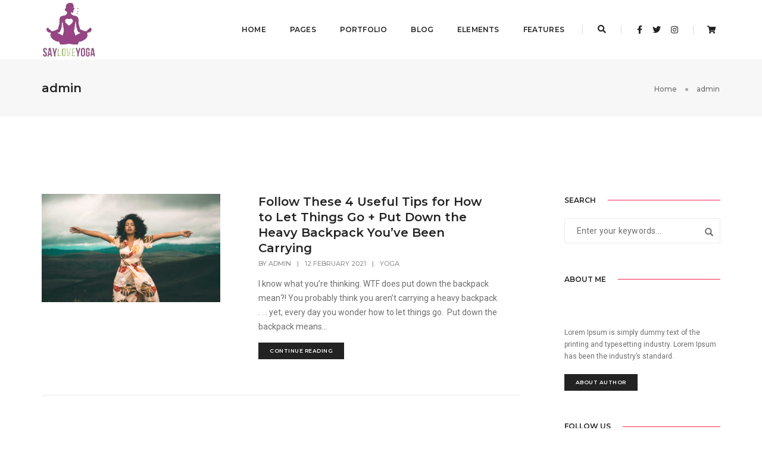

--- FILE ---
content_type: text/html; charset=UTF-8
request_url: http://sayloveyoga.com/blog/author/admin/
body_size: 165208
content:
<!DOCTYPE html>
<html lang="en-US" class="no-js">
<head>
    <!-- keywords -->
	<meta charset="UTF-8">	
    <link rel="profile" href="http://gmpg.org/xfn/11">
	    <!-- viewport -->
	<meta name="viewport" content="width=device-width,initial-scale=1.0" />
	<title>admin &#8211; Say Love yoga &#8211; Blog</title>
<meta name='robots' content='max-image-preview:large' />
<link rel='dns-prefetch' href='//fonts.googleapis.com' />
<link rel='dns-prefetch' href='//s.w.org' />
<link rel="alternate" type="application/rss+xml" title="Say Love yoga - Blog &raquo; Feed" href="http://sayloveyoga.com/blog/feed/" />
<link rel="alternate" type="application/rss+xml" title="Say Love yoga - Blog &raquo; Comments Feed" href="http://sayloveyoga.com/blog/comments/feed/" />
<link rel="alternate" type="application/rss+xml" title="Say Love yoga - Blog &raquo; Posts by admin Feed" href="http://sayloveyoga.com/blog/author/admin/feed/" />
<script type="text/javascript">
window._wpemojiSettings = {"baseUrl":"https:\/\/s.w.org\/images\/core\/emoji\/13.1.0\/72x72\/","ext":".png","svgUrl":"https:\/\/s.w.org\/images\/core\/emoji\/13.1.0\/svg\/","svgExt":".svg","source":{"concatemoji":"http:\/\/sayloveyoga.com\/blog\/wp-includes\/js\/wp-emoji-release.min.js?ver=5.9.3"}};
/*! This file is auto-generated */
!function(e,a,t){var n,r,o,i=a.createElement("canvas"),p=i.getContext&&i.getContext("2d");function s(e,t){var a=String.fromCharCode;p.clearRect(0,0,i.width,i.height),p.fillText(a.apply(this,e),0,0);e=i.toDataURL();return p.clearRect(0,0,i.width,i.height),p.fillText(a.apply(this,t),0,0),e===i.toDataURL()}function c(e){var t=a.createElement("script");t.src=e,t.defer=t.type="text/javascript",a.getElementsByTagName("head")[0].appendChild(t)}for(o=Array("flag","emoji"),t.supports={everything:!0,everythingExceptFlag:!0},r=0;r<o.length;r++)t.supports[o[r]]=function(e){if(!p||!p.fillText)return!1;switch(p.textBaseline="top",p.font="600 32px Arial",e){case"flag":return s([127987,65039,8205,9895,65039],[127987,65039,8203,9895,65039])?!1:!s([55356,56826,55356,56819],[55356,56826,8203,55356,56819])&&!s([55356,57332,56128,56423,56128,56418,56128,56421,56128,56430,56128,56423,56128,56447],[55356,57332,8203,56128,56423,8203,56128,56418,8203,56128,56421,8203,56128,56430,8203,56128,56423,8203,56128,56447]);case"emoji":return!s([10084,65039,8205,55357,56613],[10084,65039,8203,55357,56613])}return!1}(o[r]),t.supports.everything=t.supports.everything&&t.supports[o[r]],"flag"!==o[r]&&(t.supports.everythingExceptFlag=t.supports.everythingExceptFlag&&t.supports[o[r]]);t.supports.everythingExceptFlag=t.supports.everythingExceptFlag&&!t.supports.flag,t.DOMReady=!1,t.readyCallback=function(){t.DOMReady=!0},t.supports.everything||(n=function(){t.readyCallback()},a.addEventListener?(a.addEventListener("DOMContentLoaded",n,!1),e.addEventListener("load",n,!1)):(e.attachEvent("onload",n),a.attachEvent("onreadystatechange",function(){"complete"===a.readyState&&t.readyCallback()})),(n=t.source||{}).concatemoji?c(n.concatemoji):n.wpemoji&&n.twemoji&&(c(n.twemoji),c(n.wpemoji)))}(window,document,window._wpemojiSettings);
</script>
<style type="text/css">
img.wp-smiley,
img.emoji {
	display: inline !important;
	border: none !important;
	box-shadow: none !important;
	height: 1em !important;
	width: 1em !important;
	margin: 0 0.07em !important;
	vertical-align: -0.1em !important;
	background: none !important;
	padding: 0 !important;
}
</style>
	<link rel='stylesheet' id='pofo-google-font-css'  href='//fonts.googleapis.com/css?family=Roboto%3A100%2C300%2C400%2C500%2C700%2C900%7CMontserrat%3A100%2C200%2C300%2C400%2C500%2C600%2C700%2C800%2C900&#038;subset=cyrillic%2Ccyrillic-ext%2Cgreek%2Cgreek-ext%2Clatin-ext%2Cvietnamese&#038;display=swap' type='text/css' media='all' />
<link rel='stylesheet' id='animate-css'  href='http://sayloveyoga.com/blog/wp-content/themes/pofo/assets/css/animate.min.css?ver=3.5.2' type='text/css' media='all' />
<link rel='stylesheet' id='bootstrap-css'  href='http://sayloveyoga.com/blog/wp-content/themes/pofo/assets/css/bootstrap.min.css?ver=3.3.6' type='text/css' media='all' />
<link rel='stylesheet' id='et-line-icons-css'  href='http://sayloveyoga.com/blog/wp-content/themes/pofo/assets/css/et-line-icons.css?ver=1.3.1' type='text/css' media='all' />
<link rel='stylesheet' id='font-awesome-css'  href='http://sayloveyoga.com/blog/wp-content/themes/pofo/assets/css/font-awesome.min.css?ver=5.14.0' type='text/css' media='all' />
<link rel='stylesheet' id='themify-icons-css'  href='http://sayloveyoga.com/blog/wp-content/themes/pofo/assets/css/themify-icons.css?ver=1.3.1' type='text/css' media='all' />
<link rel='stylesheet' id='swiper-css'  href='http://sayloveyoga.com/blog/wp-content/themes/pofo/assets/css/swiper.min.css?ver=3.4.2' type='text/css' media='all' />
<link rel='stylesheet' id='justified-gallery-css'  href='http://sayloveyoga.com/blog/wp-content/themes/pofo/assets/css/justifiedGallery.min.css?ver=3.6.3' type='text/css' media='all' />
<link rel='stylesheet' id='magnific-popup-css'  href='http://sayloveyoga.com/blog/wp-content/themes/pofo/assets/css/magnific-popup.css?ver=1.3.1' type='text/css' media='all' />
<link rel='stylesheet' id='bootsnav-css'  href='http://sayloveyoga.com/blog/wp-content/themes/pofo/assets/css/bootsnav.css?ver=1.1' type='text/css' media='all' />
<link rel='stylesheet' id='select2-css'  href='http://sayloveyoga.com/blog/wp-content/themes/pofo/assets/css/select2.min.css?ver=4.0.4' type='text/css' media='all' />
<link rel='stylesheet' id='js_composer_front-css'  href='http://sayloveyoga.com/blog/wp-content/plugins/js_composer/assets/css/js_composer.min.css?ver=6.4.1' type='text/css' media='all' />
<link rel='stylesheet' id='wp-block-library-css'  href='http://sayloveyoga.com/blog/wp-includes/css/dist/block-library/style.min.css?ver=5.9.3' type='text/css' media='all' />
<style id='wp-block-library-theme-inline-css' type='text/css'>
.wp-block-audio figcaption{color:#555;font-size:13px;text-align:center}.is-dark-theme .wp-block-audio figcaption{color:hsla(0,0%,100%,.65)}.wp-block-code>code{font-family:Menlo,Consolas,monaco,monospace;color:#1e1e1e;padding:.8em 1em;border:1px solid #ddd;border-radius:4px}.wp-block-embed figcaption{color:#555;font-size:13px;text-align:center}.is-dark-theme .wp-block-embed figcaption{color:hsla(0,0%,100%,.65)}.blocks-gallery-caption{color:#555;font-size:13px;text-align:center}.is-dark-theme .blocks-gallery-caption{color:hsla(0,0%,100%,.65)}.wp-block-image figcaption{color:#555;font-size:13px;text-align:center}.is-dark-theme .wp-block-image figcaption{color:hsla(0,0%,100%,.65)}.wp-block-pullquote{border-top:4px solid;border-bottom:4px solid;margin-bottom:1.75em;color:currentColor}.wp-block-pullquote__citation,.wp-block-pullquote cite,.wp-block-pullquote footer{color:currentColor;text-transform:uppercase;font-size:.8125em;font-style:normal}.wp-block-quote{border-left:.25em solid;margin:0 0 1.75em;padding-left:1em}.wp-block-quote cite,.wp-block-quote footer{color:currentColor;font-size:.8125em;position:relative;font-style:normal}.wp-block-quote.has-text-align-right{border-left:none;border-right:.25em solid;padding-left:0;padding-right:1em}.wp-block-quote.has-text-align-center{border:none;padding-left:0}.wp-block-quote.is-large,.wp-block-quote.is-style-large,.wp-block-quote.is-style-plain{border:none}.wp-block-search .wp-block-search__label{font-weight:700}.wp-block-group:where(.has-background){padding:1.25em 2.375em}.wp-block-separator{border:none;border-bottom:2px solid;margin-left:auto;margin-right:auto;opacity:.4}.wp-block-separator:not(.is-style-wide):not(.is-style-dots){width:100px}.wp-block-separator.has-background:not(.is-style-dots){border-bottom:none;height:1px}.wp-block-separator.has-background:not(.is-style-wide):not(.is-style-dots){height:2px}.wp-block-table thead{border-bottom:3px solid}.wp-block-table tfoot{border-top:3px solid}.wp-block-table td,.wp-block-table th{padding:.5em;border:1px solid;word-break:normal}.wp-block-table figcaption{color:#555;font-size:13px;text-align:center}.is-dark-theme .wp-block-table figcaption{color:hsla(0,0%,100%,.65)}.wp-block-video figcaption{color:#555;font-size:13px;text-align:center}.is-dark-theme .wp-block-video figcaption{color:hsla(0,0%,100%,.65)}.wp-block-template-part.has-background{padding:1.25em 2.375em;margin-top:0;margin-bottom:0}
</style>
<link rel='stylesheet' id='wc-block-vendors-style-css'  href='http://sayloveyoga.com/blog/wp-content/plugins/woocommerce/packages/woocommerce-blocks/build/vendors-style.css?ver=3.8.1' type='text/css' media='all' />
<link rel='stylesheet' id='wc-block-style-css'  href='http://sayloveyoga.com/blog/wp-content/plugins/woocommerce/packages/woocommerce-blocks/build/style.css?ver=3.8.1' type='text/css' media='all' />
<style id='global-styles-inline-css' type='text/css'>
body{--wp--preset--color--black: #000000;--wp--preset--color--cyan-bluish-gray: #abb8c3;--wp--preset--color--white: #ffffff;--wp--preset--color--pale-pink: #f78da7;--wp--preset--color--vivid-red: #cf2e2e;--wp--preset--color--luminous-vivid-orange: #ff6900;--wp--preset--color--luminous-vivid-amber: #fcb900;--wp--preset--color--light-green-cyan: #7bdcb5;--wp--preset--color--vivid-green-cyan: #00d084;--wp--preset--color--pale-cyan-blue: #8ed1fc;--wp--preset--color--vivid-cyan-blue: #0693e3;--wp--preset--color--vivid-purple: #9b51e0;--wp--preset--color--primary: #6f6f6f;--wp--preset--color--secondary: #ff214f;--wp--preset--color--dark-gray: #232323;--wp--preset--color--light-gray: #f1f1f1;--wp--preset--gradient--vivid-cyan-blue-to-vivid-purple: linear-gradient(135deg,rgba(6,147,227,1) 0%,rgb(155,81,224) 100%);--wp--preset--gradient--light-green-cyan-to-vivid-green-cyan: linear-gradient(135deg,rgb(122,220,180) 0%,rgb(0,208,130) 100%);--wp--preset--gradient--luminous-vivid-amber-to-luminous-vivid-orange: linear-gradient(135deg,rgba(252,185,0,1) 0%,rgba(255,105,0,1) 100%);--wp--preset--gradient--luminous-vivid-orange-to-vivid-red: linear-gradient(135deg,rgba(255,105,0,1) 0%,rgb(207,46,46) 100%);--wp--preset--gradient--very-light-gray-to-cyan-bluish-gray: linear-gradient(135deg,rgb(238,238,238) 0%,rgb(169,184,195) 100%);--wp--preset--gradient--cool-to-warm-spectrum: linear-gradient(135deg,rgb(74,234,220) 0%,rgb(151,120,209) 20%,rgb(207,42,186) 40%,rgb(238,44,130) 60%,rgb(251,105,98) 80%,rgb(254,248,76) 100%);--wp--preset--gradient--blush-light-purple: linear-gradient(135deg,rgb(255,206,236) 0%,rgb(152,150,240) 100%);--wp--preset--gradient--blush-bordeaux: linear-gradient(135deg,rgb(254,205,165) 0%,rgb(254,45,45) 50%,rgb(107,0,62) 100%);--wp--preset--gradient--luminous-dusk: linear-gradient(135deg,rgb(255,203,112) 0%,rgb(199,81,192) 50%,rgb(65,88,208) 100%);--wp--preset--gradient--pale-ocean: linear-gradient(135deg,rgb(255,245,203) 0%,rgb(182,227,212) 50%,rgb(51,167,181) 100%);--wp--preset--gradient--electric-grass: linear-gradient(135deg,rgb(202,248,128) 0%,rgb(113,206,126) 100%);--wp--preset--gradient--midnight: linear-gradient(135deg,rgb(2,3,129) 0%,rgb(40,116,252) 100%);--wp--preset--duotone--dark-grayscale: url('#wp-duotone-dark-grayscale');--wp--preset--duotone--grayscale: url('#wp-duotone-grayscale');--wp--preset--duotone--purple-yellow: url('#wp-duotone-purple-yellow');--wp--preset--duotone--blue-red: url('#wp-duotone-blue-red');--wp--preset--duotone--midnight: url('#wp-duotone-midnight');--wp--preset--duotone--magenta-yellow: url('#wp-duotone-magenta-yellow');--wp--preset--duotone--purple-green: url('#wp-duotone-purple-green');--wp--preset--duotone--blue-orange: url('#wp-duotone-blue-orange');--wp--preset--font-size--small: 12px;--wp--preset--font-size--medium: 20px;--wp--preset--font-size--large: 18px;--wp--preset--font-size--x-large: 42px;--wp--preset--font-size--normal: 16px;--wp--preset--font-size--huge: 20px;}.has-black-color{color: var(--wp--preset--color--black) !important;}.has-cyan-bluish-gray-color{color: var(--wp--preset--color--cyan-bluish-gray) !important;}.has-white-color{color: var(--wp--preset--color--white) !important;}.has-pale-pink-color{color: var(--wp--preset--color--pale-pink) !important;}.has-vivid-red-color{color: var(--wp--preset--color--vivid-red) !important;}.has-luminous-vivid-orange-color{color: var(--wp--preset--color--luminous-vivid-orange) !important;}.has-luminous-vivid-amber-color{color: var(--wp--preset--color--luminous-vivid-amber) !important;}.has-light-green-cyan-color{color: var(--wp--preset--color--light-green-cyan) !important;}.has-vivid-green-cyan-color{color: var(--wp--preset--color--vivid-green-cyan) !important;}.has-pale-cyan-blue-color{color: var(--wp--preset--color--pale-cyan-blue) !important;}.has-vivid-cyan-blue-color{color: var(--wp--preset--color--vivid-cyan-blue) !important;}.has-vivid-purple-color{color: var(--wp--preset--color--vivid-purple) !important;}.has-black-background-color{background-color: var(--wp--preset--color--black) !important;}.has-cyan-bluish-gray-background-color{background-color: var(--wp--preset--color--cyan-bluish-gray) !important;}.has-white-background-color{background-color: var(--wp--preset--color--white) !important;}.has-pale-pink-background-color{background-color: var(--wp--preset--color--pale-pink) !important;}.has-vivid-red-background-color{background-color: var(--wp--preset--color--vivid-red) !important;}.has-luminous-vivid-orange-background-color{background-color: var(--wp--preset--color--luminous-vivid-orange) !important;}.has-luminous-vivid-amber-background-color{background-color: var(--wp--preset--color--luminous-vivid-amber) !important;}.has-light-green-cyan-background-color{background-color: var(--wp--preset--color--light-green-cyan) !important;}.has-vivid-green-cyan-background-color{background-color: var(--wp--preset--color--vivid-green-cyan) !important;}.has-pale-cyan-blue-background-color{background-color: var(--wp--preset--color--pale-cyan-blue) !important;}.has-vivid-cyan-blue-background-color{background-color: var(--wp--preset--color--vivid-cyan-blue) !important;}.has-vivid-purple-background-color{background-color: var(--wp--preset--color--vivid-purple) !important;}.has-black-border-color{border-color: var(--wp--preset--color--black) !important;}.has-cyan-bluish-gray-border-color{border-color: var(--wp--preset--color--cyan-bluish-gray) !important;}.has-white-border-color{border-color: var(--wp--preset--color--white) !important;}.has-pale-pink-border-color{border-color: var(--wp--preset--color--pale-pink) !important;}.has-vivid-red-border-color{border-color: var(--wp--preset--color--vivid-red) !important;}.has-luminous-vivid-orange-border-color{border-color: var(--wp--preset--color--luminous-vivid-orange) !important;}.has-luminous-vivid-amber-border-color{border-color: var(--wp--preset--color--luminous-vivid-amber) !important;}.has-light-green-cyan-border-color{border-color: var(--wp--preset--color--light-green-cyan) !important;}.has-vivid-green-cyan-border-color{border-color: var(--wp--preset--color--vivid-green-cyan) !important;}.has-pale-cyan-blue-border-color{border-color: var(--wp--preset--color--pale-cyan-blue) !important;}.has-vivid-cyan-blue-border-color{border-color: var(--wp--preset--color--vivid-cyan-blue) !important;}.has-vivid-purple-border-color{border-color: var(--wp--preset--color--vivid-purple) !important;}.has-vivid-cyan-blue-to-vivid-purple-gradient-background{background: var(--wp--preset--gradient--vivid-cyan-blue-to-vivid-purple) !important;}.has-light-green-cyan-to-vivid-green-cyan-gradient-background{background: var(--wp--preset--gradient--light-green-cyan-to-vivid-green-cyan) !important;}.has-luminous-vivid-amber-to-luminous-vivid-orange-gradient-background{background: var(--wp--preset--gradient--luminous-vivid-amber-to-luminous-vivid-orange) !important;}.has-luminous-vivid-orange-to-vivid-red-gradient-background{background: var(--wp--preset--gradient--luminous-vivid-orange-to-vivid-red) !important;}.has-very-light-gray-to-cyan-bluish-gray-gradient-background{background: var(--wp--preset--gradient--very-light-gray-to-cyan-bluish-gray) !important;}.has-cool-to-warm-spectrum-gradient-background{background: var(--wp--preset--gradient--cool-to-warm-spectrum) !important;}.has-blush-light-purple-gradient-background{background: var(--wp--preset--gradient--blush-light-purple) !important;}.has-blush-bordeaux-gradient-background{background: var(--wp--preset--gradient--blush-bordeaux) !important;}.has-luminous-dusk-gradient-background{background: var(--wp--preset--gradient--luminous-dusk) !important;}.has-pale-ocean-gradient-background{background: var(--wp--preset--gradient--pale-ocean) !important;}.has-electric-grass-gradient-background{background: var(--wp--preset--gradient--electric-grass) !important;}.has-midnight-gradient-background{background: var(--wp--preset--gradient--midnight) !important;}.has-small-font-size{font-size: var(--wp--preset--font-size--small) !important;}.has-medium-font-size{font-size: var(--wp--preset--font-size--medium) !important;}.has-large-font-size{font-size: var(--wp--preset--font-size--large) !important;}.has-x-large-font-size{font-size: var(--wp--preset--font-size--x-large) !important;}
</style>
<link rel='stylesheet' id='contact-form-7-css'  href='http://sayloveyoga.com/blog/wp-content/plugins/contact-form-7/includes/css/styles.css?ver=5.3.1' type='text/css' media='all' />
<link rel='stylesheet' id='rs-plugin-settings-css'  href='http://sayloveyoga.com/blog/wp-content/plugins/revslider/public/assets/css/rs6.css?ver=6.2.23' type='text/css' media='all' />
<style id='rs-plugin-settings-inline-css' type='text/css'>
#rs-demo-id {}
</style>
<link rel='stylesheet' id='woocommerce-layout-css'  href='http://sayloveyoga.com/blog/wp-content/plugins/woocommerce/assets/css/woocommerce-layout.css?ver=4.8.3' type='text/css' media='all' />
<link rel='stylesheet' id='woocommerce-smallscreen-css'  href='http://sayloveyoga.com/blog/wp-content/plugins/woocommerce/assets/css/woocommerce-smallscreen.css?ver=4.8.3' type='text/css' media='only screen and (max-width: 768px)' />
<link rel='stylesheet' id='woocommerce-general-css'  href='http://sayloveyoga.com/blog/wp-content/plugins/woocommerce/assets/css/woocommerce.css?ver=4.8.3' type='text/css' media='all' />
<style id='woocommerce-inline-inline-css' type='text/css'>
.woocommerce form .form-row .required { visibility: visible; }
</style>
<link rel='stylesheet' id='pofo-parent-style-css'  href='http://sayloveyoga.com/blog/wp-content/themes/pofo/style.css?ver=5.9.3' type='text/css' media='all' />
<link rel='stylesheet' id='pofo-style-css'  href='http://sayloveyoga.com/blog/wp-content/themes/pofo-child/style.css?ver=1.3.1' type='text/css' media='all' />
<link rel='stylesheet' id='pofo-responsive-style-css'  href='http://sayloveyoga.com/blog/wp-content/themes/pofo/assets/css/responsive.css?ver=1.3.1' type='text/css' media='all' />
<style id='pofo-responsive-style-inline-css' type='text/css'>
@media only screen and (min-width:320px) and (max-width:991px){.simple-dropdown .dropdown-menu{position:relative;}nav.navbar.bootsnav .simple-dropdown .dropdown-menu > li.dropdown > ul{left:inherit;position:relative;min-width:0;}}@media (max-width:991px){nav.navbar.bootsnav .navbar-brand{display:inline-block;float:none !important;margin:0 !important;}nav.navbar.bootsnav .navbar-header{float:none;display:block;text-align:center;padding-left:30px;padding-right:30px;}nav.navbar.bootsnav .navbar-toggle{display:inline-block;float:right;margin-right:0;margin-top:0px;}nav.navbar.bootsnav .navbar-collapse{border:none;margin-bottom:0;}nav.navbar.bootsnav.no-full .navbar-collapse{max-height:335px;overflow-y:auto !important;}nav.navbar.bootsnav .navbar-collapse.collapse{display:none !important;}nav.navbar.bootsnav .navbar-collapse.collapse.in{display:block !important;}nav.navbar.bootsnav .navbar-nav{float:none !important;padding-left:30px;padding-right:30px;margin:0px -15px;}nav.navbar.bootsnav.navbar-full .navbar-nav {padding:0;margin:0}nav.navbar.bootsnav .navbar-nav > li{float:none;}nav.navbar.bootsnav .navbar-nav > li > a{display:block;width:100%;border-bottom:solid 1px #e0e0e0;padding:10px 0;border-top:solid 1px #e0e0e0;margin-bottom:-1px;}nav.navbar.bootsnav .navbar-nav > li:first-child > a{border-top:none;}nav.navbar.bootsnav ul.navbar-nav.navbar-left > li:last-child > ul.dropdown-menu{border-bottom:solid 1px #e0e0e0;}nav.navbar.bootsnav ul.nav li.dropdown li a.dropdown-toggle{float:none !important;position:relative;display:block;width:100%;}nav.navbar.bootsnav ul.nav li.dropdown ul.dropdown-menu{width:100%;position:relative !important;background-color:transparent;float:none;border:none;padding:0 0 0 15px !important;margin:0 0 -1px 0 !important;border-radius:0px 0px 0px;}nav.navbar.bootsnav ul.nav li.dropdown ul.dropdown-menu  > li > a{display:block;width:100%;border-bottom:solid 1px #e0e0e0;padding:10px 0;color:#6f6f6f;}nav.navbar.bootsnav ul.nav ul.dropdown-menu li a:hover,nav.navbar.bootsnav ul.nav ul.dropdown-menu li a:focus{background-color:transparent;}nav.navbar.bootsnav ul.nav ul.dropdown-menu ul.dropdown-menu{float:none !important;left:0;padding:0 0 0 15px;position:relative;background:transparent;width:100%;}nav.navbar.bootsnav ul.nav ul.dropdown-menu li.dropdown.on > ul.dropdown-menu{display:inline-block;margin-top:-10px;}nav.navbar.bootsnav li.dropdown ul.dropdown-menu li.dropdown > a.dropdown-toggle:after{display:none;}nav.navbar.bootsnav .dropdown .megamenu-content .col-menu .title{padding:10px 15px 10px 0;line-height:24px;text-transform:none;font-weight:400;letter-spacing:0px;margin-bottom:0;cursor:pointer;border-bottom:solid 1px #e0e0e0;color:#6f6f6f;}nav.navbar.bootsnav .dropdown .megamenu-content .col-menu ul > li > a{display:block;width:100%;border-bottom:solid 1px #e0e0e0;padding:8px 0;}nav.navbar.bootsnav .dropdown .megamenu-content .col-menu .title:before{font-family:'FontAwesome';content:"\f105";float:right;font-size:16px;margin-left:10px;position:relative;right:-15px;}nav.navbar.bootsnav .dropdown .megamenu-content .col-menu:last-child .title{border-bottom:none;}nav.navbar.bootsnav .dropdown .megamenu-content .col-menu.on:last-child .title{border-bottom:solid 1px #e0e0e0;}nav.navbar.bootsnav .dropdown .megamenu-content .col-menu:last-child ul.menu-col li:last-child a{border-bottom:none;}nav.navbar.bootsnav .dropdown .megamenu-content .col-menu.on .title:before{content:"\f107";}nav.navbar.bootsnav .dropdown .megamenu-content .col-menu .content{padding:0 0 0 15px;}nav.bootsnav.brand-center .navbar-collapse{display:block;}nav.bootsnav.brand-center ul.nav{margin-bottom:0px !important;}nav.bootsnav.brand-center .navbar-collapse .col-half{width:100%;float:none;display:block;}nav.bootsnav.brand-center .navbar-collapse .col-half.left{margin-bottom:0;}nav.bootsnav .megamenu-content{padding:0;}nav.bootsnav .megamenu-content .col-menu{padding-bottom:0;}nav.bootsnav .megamenu-content .title{cursor:pointer;display:block;padding:10px 15px;margin-bottom:0;font-weight:normal;}nav.bootsnav .megamenu-content .content{display:none;}.attr-nav{position:absolute;right:60px;}.attr-nav > ul{padding:0;margin:0 -15px -7px 0;}.attr-nav > ul > li > a{padding:16px 15px 15px;}.attr-nav > ul > li.dropdown > a.dropdown-toggle:before{display:none;}.attr-nav > ul > li.dropdown ul.dropdown-menu{margin-top:2px;margin-left:55px;width:250px;left:-250px;border-top:solid 5px;}.top-search .container{padding:0 45px;}nav.navbar.bootsnav li.dropdown .mega-menu-full .sm-display-none.pofo-menu-sidebar{display:none;}nav.menu-center .accordion-menu{padding-right:0 !important;}.header-searchbar {padding-left:15px;}.header-social-icon {padding-left:5px;margin-left:15px;}header .widget_shopping_cart {padding-left:14px;margin-left:14px;}nav.bootsnav.navbar-full ul.nav{margin-left:0;}nav.bootsnav.navbar-full ul.nav > li > a{border:none;}nav.bootsnav.navbar-full .navbar-brand{float:left !important;padding-left:0;}nav.bootsnav.navbar-full .navbar-toggle{display:inline-block;float:right;margin-right:0;margin-top:10px;}nav.bootsnav.navbar-full .navbar-header{padding-left:15px;padding-right:15px;}nav.navbar.bootsnav.navbar-sidebar .share{padding:30px 15px;margin-bottom:0;}nav.navbar.bootsnav .megamenu-content.tabbed{padding-left:0 !important;}nav.navbar.bootsnav .tabbed > li{padding:25px 0;margin-left:-15px !important;}body > .wrapper{-webkit-transition:all 0.3s ease-in-out;-moz-transition:all 0.3s ease-in-out;-o-transition:all 0.3s ease-in-out;-ms-transition:all 0.3s ease-in-out;transition:all 0.3s ease-in-out;}body.side-right > .wrapper{margin-left:280px;margin-right:-280px !important;}nav.navbar.bootsnav.navbar-mobile .navbar-collapse{position:fixed;overflow-y:auto !important;overflow-x:hidden !important;display:block;background:#fff;z-index:99;width:280px;height:100% !important;left:-280px;top:0;padding:0;-webkit-transition:all 0.3s ease-in-out;-moz-transition:all 0.3s ease-in-out;-o-transition:all 0.3s ease-in-out;-ms-transition:all 0.3s ease-in-out;transition:all 0.3s ease-in-out;}nav.navbar.bootsnav.navbar-mobile .navbar-collapse.in{left:0;}nav.navbar.bootsnav.navbar-mobile ul.nav{width:293px;padding-right:0;padding-left:15px;}nav.navbar.bootsnav.navbar-mobile ul.nav > li > a{padding:15px 15px;}nav.navbar.bootsnav.navbar-mobile ul.nav ul.dropdown-menu > li > a{padding-right:15px !important;padding-top:15px !important;padding-bottom:15px !important;}nav.navbar.bootsnav.navbar-mobile ul.nav ul.dropdown-menu .col-menu .title{padding-right:30px !important;padding-top:13px !important;padding-bottom:13px !important;}nav.navbar.bootsnav.navbar-mobile ul.nav ul.dropdown-menu .col-menu ul.menu-col li a{padding-top:13px !important;padding-bottom:13px !important;}nav.navbar.bootsnav.navbar-mobile .navbar-collapse [class*=' col-']{width:100%;}nav.navbar.bootsnav.navbar-fixed .logo-scrolled{display:block !important;}nav.navbar.bootsnav.navbar-fixed .logo-display{display:none !important;}nav.navbar.bootsnav.navbar-mobile .tab-menu,nav.navbar.bootsnav.navbar-mobile .tab-content{width:100%;display:block;}nav.navbar.bootsnav.navbar-brand-top .navbar-collapse.collapse.display-inline-block{display:none !important;}nav.navbar.bootsnav.navbar-brand-top .navbar-collapse.collapse.in.display-inline-block{display:block !important;}.header-with-topbar.sticky-mini-header.sticky nav.navbar.sidebar-nav.sidebar-nav-style-1 .sidenav-header {top:32px;}.header-with-topbar.sticky-mini-header.sticky .left-nav,.header-with-topbar.sticky-mini-header.sticky .sidebar-part1 {top:32px;}nav.navbar.bootsnav li.dropdown .mega-menu-full > ul li a.dropdown-header {padding:1px 0;}.dropdown-menu {box-shadow:none;border:none;border-top:1px solid rgba(255,255,255,0.06);}.navbar-collapse {left:0;padding:0;position:absolute;top:100%;width:100%;}nav.navbar.bootsnav ul.nav > li.dropdown > ul.dropdown-menu,nav.navbar.bootsnav ul.nav li.dropdown ul.dropdown-menu.mega-menu {padding:5px 15px 0 !important;margin:0;float:left;top:0 !important;}nav.navbar.bootsnav .navbar-nav {margin:0 !important;padding:0;background-color:rgba(23,23,23,0.95);}nav.navbar.bootsnav li.dropdown .mega-menu-full > ul > li {border-bottom:none;border-right:0;margin-bottom:16px;width:100%;height:auto !important;}nav.navbar.bootsnav li.dropdown .mega-menu-full > ul > li:last-child {margin-bottom:0}nav.navbar.bootsnav .navbar-nav li,nav.navbar.bootsnav li.dropdown ul.mega-menu-full li.dropdown-header {display:block;clear:both;border-bottom:1px solid rgba(255,255,255,0.06);border-top:0;}nav.navbar.navbar-default ul.nav > li > a,nav.navbar-brand-top.navbar.navbar-default ul.nav > li > a,header .navbar-nav li > a,nav.navbar.bootsnav li.dropdown ul.mega-menu-full li > a,header.sticky nav.navbar.navbar-default.navbar-fixed-top ul.nav > li > a,header.sticky nav.navbar.navbar-default.navbar-top ul.nav > li > a,nav.navbar.bootsnav li.dropdown ul.mega-menu-full li.dropdown-header{margin:0;padding:9px 15px 8px;display:block;line-height:normal;}nav.navbar.navbar-default ul.nav > li > a,header .navbar-nav li > a,header.sticky nav.navbar.navbar-default.navbar-fixed-top ul.nav > li > a {color:#fff;}nav.navbar.bootsnav ul.nav > li.dropdown > ul.dropdown-menu  li a,nav.navbar.bootsnav ul.nav li.dropdown ul.dropdown-menu.mega-menu li a,nav.navbar.bootsnav li.dropdown ul.mega-menu-full li.dropdown-header {padding-left:0;padding-right:0;}.simple-dropdown.open > ul > li {border:0 !important}nav.navbar.bootsnav li.dropdown ul.mega-menu-full li.dropdown-header {color:#fff;}nav.navbar.bootsnav li.dropdown .mega-menu-full > ul > li > ul {margin-top:2px !important;border-top:1px solid rgba(255,255,255,0.06);}nav.navbar.bootsnav ul.nav li.dropdown ul.dropdown-menu  > li > a {color:#939393;border-bottom:1px solid rgba(255,255,255,0.06);}nav.navbar.bootsnav ul.nav li.dropdown.simple-dropdown ul.dropdown-menu > li.active > a{background-color:transparent;color:#fff;}nav.navbar.bootsnav ul.nav li.dropdown ul.dropdown-menu  > li:hover > a {color:#fff;}nav.navbar.bootsnav li.dropdown ul.mega-menu-full li ul {margin-top:0}.navbar-nav > li.simple-dropdown ul.dropdown-menu {top:0;min-width:0;}nav.navbar.bootsnav ul.nav li.dropdown.simple-dropdown > .dropdown-menu {background-color:#232323;}nav.navbar.bootsnav .navbar-toggle {top:4px;}.navbar-nav > li.dropdown > i {display:block;position:absolute;right:0px;top:0;color:#fff;font-size:16px;cursor:pointer;padding:9px 15px 8px}nav.navbar.bootsnav .navbar-nav > li.dropdown.open > ul,nav.navbar.bootsnav .navbar-nav > li.dropdown.on > ul {display:block !important;opacity:1 !important}nav.navbar.bootsnav ul.nav li.dropdown ul.dropdown-menu > li > a{border:0;padding:10px 0}nav.navbar.bootsnav ul.nav li.dropdown.simple-dropdown ul.dropdown-menu > li.active > a,nav.navbar.bootsnav ul.nav li.dropdown.simple-dropdown ul.dropdown-menu > li.current-menu-ancestor > a,nav.navbar.bootsnav ul.nav li.dropdown.simple-dropdown ul.dropdown-menu > li.current-menu-item > a {color:#fff}header nav.navbar .navbar-nav > li.active > a,nav.navbar.bootsnav ul.nav > li.active > a,header nav.navbar .navbar-nav > li.current-menu-ancestor > a,nav.navbar.bootsnav ul.nav > li.current-menu-ancestor > a {color:rgba(255,255,255,0.6)}.navbar-default .navbar-nav > .open > a,.navbar-default .navbar-nav > .open > a:focus,.navbar-default .navbar-nav > .open > a:hover {color:rgba(255,255,255,0.6)}nav.navbar.bootsnav ul.nav li.dropdown.simple-dropdown ul.dropdown-menu > li > a{padding:7px 0;left:0}nav.navbar.bootsnav ul.nav li.dropdown.simple-dropdown > ul > li > a {color:#fff;}.dropdown.simple-dropdown.open .dropdown-menu .dropdown .dropdown-menu {display:block !important;opacity:1 !important;}nav.navbar.bootsnav ul.nav li.dropdown.simple-dropdown.open ul.dropdown-menu li > a.dropdown-toggle {border-bottom:1px solid rgba(255,255,255,0.06);color:#fff;}nav.navbar.bootsnav ul.nav .simple-dropdown ul.dropdown-menu li.dropdown ul.dropdown-menu {padding-left:0 !important;margin:2px 0 12px !important;border-top:1px solid rgba(255,255,255,0.06);padding:0;}.simple-dropdown .dropdown-menu > li > a.dropdown-toggle i {display:none}nav .accordion-menu {padding:26px 15px 26px 15px;}.sticky nav .accordion-menu {padding:26px 15px 26px 15px;}nav.navbar.bootsnav.menu-center ul.nav.navbar-center {width:100%;}.center-logo {left:15px;transform:translateX(0px);-moz-transform:translateX(0px);-webkit-transform:translateX(0px);-o-transform:translateX(0px);max-width:100%;}.navbar-right{float:left !important;}.navbar-nav li {position:relative}nav.navbar.bootsnav li.dropdown ul.mega-menu-full > li {padding:0;border:0;}nav.navbar.bootsnav .simple-dropdown .dropdown-menu > li {padding-left:0;padding-right:0;}nav.navbar.bootsnav ul.navbar-nav.navbar-left > li:last-child > ul.dropdown-menu {border:0;}header nav.navbar.bootsnav ul.nav > li.current-menu-item > a,header nav.navbar.bootsnav ul.nav > li.current-menu-ancestor > a,header nav.navbar.bootsnav ul.nav > li > a:hover,header nav.navbar .header-menu-button a:hover,header #lang_sel a.lang_sel_sel:hover,header nav.navbar.bootsnav ul.nav > li.dropdown.on > a {color:rgba(255,255,255,0.6)}header.sticky nav.navbar.white-link .navbar-nav > li > a:hover,header.sticky nav.navbar.bootsnav.white-link ul.nav > li > a:hover,header.sticky nav.navbar.white-link .navbar-nav > li > a.active,header.sticky nav.navbar.bootsnav.white-link ul.nav > li > a.active {color:rgba(255,255,255,0.6);}nav.navbar.bootsnav li.dropdown .mega-menu-full > ul li.dropdown-header {width:100%;padding-top:8px;padding-bottom:8px;border-bottom:1px solid rgba(255,255,255,0.06);}nav.navbar.navbar-default ul li.dropdown .dropdown-menu li > a:hover,nav.navbar.navbar-default ul li.dropdown .dropdown-menu li:hover > a {left:0;}.dropdown-menu{display:none !important;position:inherit;width:100%;}.dropdown.open > div {display:block !important;opacity:1 !important;}nav.menu-logo-center .accordion-menu {padding:26px 15px;}.sticky nav.menu-logo-center .accordion-menu {padding:26px 15px;}nav.navbar.sidebar-nav.bootsnav .navbar-left-sidebar li a:hover,nav.navbar.sidebar-nav.bootsnav .navbar-left-sidebar li.active > a {color:#000;}header .sidebar-part2 nav.navbar.bootsnav ul > li > a:hover,header .sidebar-part2 nav.navbar.bootsnav ul > li.active > a {color:rgba(0,0,0,0.6);}nav.navbar .container-fluid {padding-left:24px;padding-right:24px;}.top-header-area .container-fluid {padding-left:24px;padding-right:24px;}#search-header {width:75%}nav.navbar.bootsnav li.dropdown .mega-menu-full > ul > li:last-child img {padding-left:0;}nav.navbar.bootsnav li.dropdown .mega-menu-full > ul > li > .widget_media_image {width:48%;float:left;margin-bottom:0}nav.navbar.bootsnav li.dropdown .mega-menu-full > ul > li > .widget_media_image:last-child {float:right;}.navbar-nav > li > a > i,.navbar-nav > li ul > li > a > i,.navbar-nav > li .mega-menu-full ul > li > a > i {top:0;margin-bottom:0;}.navbar-nav > li.simple-dropdown ul > li > ul > li > a > i {top:1px;}.navbar-nav > li.simple-dropdown ul > li > a > i {top:-1px;}.navbar-nav > li.simple-dropdown ul li .fa-angle-right {display:none;}.navbar-nav > li > a > i,.navbar-nav > li ul > li > a > i {min-width:20px;}nav.navbar.bootsnav li a {padding-top:1px;padding-bottom:1px;}.hamburger-wp-menu .header-searchbar {margin-left:10px;}header .sidebar-part2 nav.navbar.bootsnav ul > li.menu-item-has-children > a {padding-right:20px;}.navbar-nav > li.dropdown.open > .dropdown-toggle.fa-angle-down:before{content:"\f106"}.search-form .search-button {font-size:15px;}.menu-center .header-right-col{width:auto;}.menu-new a:after{margin-top:0;}.sidebar-part2 nav.navbar.bootsnav ul li.menu-new a:after{margin-top:3px;}.nav.navbar-left-sidebar li.menu-new a,nav.navbar.bootsnav.sidebar-nav ul.nav.navbar-left-sidebar li.dropdown.open ul.dropdown-menu > li > ul.third-level > li.menu-new > a{padding-right:40px !important;}.nav.navbar-left-sidebar .menu-new a:after{margin-top:1px;}.navbar.navbar-brand-top.bootsnav .navbar-toggle {float:left !important;top:5px;}.navbar-brand-top .brand-top-menu-right {float:right;padding-left:30px;}.navbar-brand-top .accordion-menu{width:auto;padding:26px 15px 26px 15px;}header nav.navbar-brand-top .row>div:first-child{flex:1 1 auto !important;width:auto;}.navbar-brand-top .nav-header-container{text-align:left !important;}.navbar-brand-top .nav-header-container .row{align-items:center !important;display:-ms-flex !important;display:-webkit-flex !important;display:flex !important;height:auto;padding:0 !important;}.navbar-brand-top .accordion-menu{width:auto !important;}.navbar-brand-top .navbar-brand{width:auto !important;}nav.navbar.bootsnav.sidebar-nav .navbar-nav,.sidebar-part2 nav.navbar.bootsnav .navbar-nav {background-color:transparent;padding:0 0px 0 0}nav.navbar.bootsnav.sidebar-nav .navbar-nav {padding:0;margin-right:50px}nav.navbar.bootsnav.sidebar-nav.sidemenu-open .navbar-nav {margin-right:0}nav.navbar.bootsnav.sidebar-nav .nav.navbar-left-sidebar .dropdown .second-level,.sidebar-part2 nav.navbar.bootsnav .nav.navbar-left-sidebar .dropdown .second-level {display:none !important}nav.navbar.bootsnav.sidebar-nav .navbar-left-sidebar > li > a,.sidebar-part2 nav.navbar.bootsnav .navbar-left-sidebar > li > a {margin:0;padding:14px 15px 14px 0}nav.navbar.bootsnav.sidebar-nav .nav.navbar-left-sidebar li a,.sidebar-part2 nav.navbar.bootsnav .nav.navbar-left-sidebar li a,nav.navbar.bootsnav.sidebar-nav ul.nav li.dropdown.open ul.dropdown-menu > li > ul.third-level > li,.sidebar-nav-style-1 .nav.navbar-left-sidebar li ul.sub-menu li,nav.navbar.bootsnav.sidebar-nav-style-1 ul.nav li.dropdown.open {border-bottom:0;}nav.navbar.bootsnav.sidebar-nav .nav.navbar-left-sidebar .dropdown.open .second-level,nav.navbar.bootsnav.sidebar-nav .nav.navbar-left-sidebar .dropdown.open .second-level .dropdown .third-level,.sidebar-part2 nav.navbar.bootsnav .nav.navbar-left-sidebar .dropdown.open .second-level,.sidebar-part2 nav.navbar.bootsnav .nav.navbar-left-sidebar .dropdown.open .second-level .dropdown .third-level {display:block !important;left:0;width:100%;height:auto;visibility:visible;opacity:1 !important;background:transparent;padding:0 0 0 8px !important}header .sidebar-part2 nav.navbar.bootsnav li.dropdown ul.dropdown-menu > li a:hover {border:0;color:#ff214f}nav.navbar.bootsnav.sidebar-nav-style-1 ul.nav li.dropdown.open > ul {margin-top:-10px !important;}.sidebar-part1 {position:inherit;width:50px;float:left;}.sidebar-part3 {position:absolute;right:0;bottom:inherit;top:0;}.left-nav {height:50px;width:100%;}header .sidebar-part2 nav.navbar.bootsnav li.dropdown ul.dropdown-menu > li a:hover,header .sidebar-part2 nav.navbar.bootsnav li.dropdown ul.dropdown-menu > li:hover > a,header .sidebar-part2 nav.navbar.bootsnav li.dropdown ul.dropdown-menu > li.active > a,header .sidebar-part2 nav.navbar.bootsnav li.dropdown ul.dropdown-menu > li.current-menu-item > a,header .sidebar-part2 nav.navbar.bootsnav li.dropdown ul.dropdown-menu > li.current-menu-ancestor > a {border:0;}.header-with-topbar .left-nav,.header-with-topbar .sidebar-part1 {top:32px;}.sticky.header-with-topbar .left-nav,.sticky.header-with-topbar .sidebar-part1 {top:0;}.sidebar-wrapper {padding-left:0;}nav.navbar.sidebar-nav {transition-duration:0.3s;-webkit-transition-duration:0.3s;-moz-transition-duration:0.3s;-ms-transition-duration:0.3s;-o-transition-duration:0.3s;transition-property:display;-webkit-transition-property:display;-moz-transition-property:display;-ms-transition-property:display;-o-transition-property:display;left:-280px;width:280px;z-index:10005;padding:60px 15px 15px;display:inline-block;}nav.navbar.sidebar-nav.sidebar-nav-style-1 .sidenav-header {position:fixed;top:0;left:0;background:#fff;z-index:1;}nav.navbar.sidebar-nav.sidebar-nav-style-1 .mobile-toggle span:last-child {margin-bottom:3px;}nav.navbar.sidebar-nav.sidemenu-open {left:0;}nav.navbar.sidebar-nav .navbar-toggle .icon-bar {background:#232323;}nav.navbar.bootsnav.sidebar-nav .navbar-collapse.collapse,.sidebar-part2 nav.navbar.bootsnav .navbar-collapse.collapse {display:block !important;max-height:100%;position:relative;top:0;}nav.navbar.bootsnav.sidebar-nav .mobile-scroll {display:block;max-height:80%;overflow-y:auto;position:absolute}.sidebar-nav .logo-holder,.sidebar-nav .footer-holder {padding:0;text-align:left;display:inline-block;}.sidebar-nav .logo-holder {min-height:0;padding:15px 0}.sidebar-nav.sidemenu-open .footer-holder {width:100%;padding:0;margin-right:0;}.sidebar-nav .footer-holder {margin-right:15px;}.sidebar-nav .footer-holder .navbar-form {margin:0 auto;}nav.navbar.bootsnav.sidebar-nav .navbar-toggle {margin-bottom:0;position:absolute;top:auto;vertical-align:middle;height:100%;right:15px;}nav.navbar.bootsnav.sidebar-nav .nav.navbar-left-sidebar .dropdown li:first-child {margin-top:0}nav.navbar.bootsnav.sidebar-nav ul.nav li.dropdown ul.dropdown-menu li {opacity:1;visibility:visible}nav.navbar.bootsnav.sidebar-nav ul.nav li.dropdown ul.dropdown-menu > li > a {margin:0 0 12px 0;border-bottom:1px solid #ededed !important;}nav.navbar.bootsnav.sidebar-nav ul.nav li.dropdown ul.dropdown-menu > li.active > ul > li.active > a {color:#ff214f;}nav.navbar.bootsnav.sidebar-nav ul.nav li.dropdown ul.dropdown-menu > li > a i{display:none}nav.navbar.bootsnav.sidebar-nav ul.nav li.dropdown.open ul.dropdown-menu  > li > ul.third-level > li > a {border-bottom:0 !important;font-size:11px;padding:0 !important;}nav.navbar.bootsnav.sidebar-nav ul.nav li.dropdown.open ul.dropdown-menu  > li > ul.third-level > li:first-child > a {padding-top:10px;}nav.navbar.bootsnav.sidebar-nav ul.nav li.dropdown.open ul.dropdown-menu  > li:last-child > ul.third-level > li:last-child > a {margin-bottom:15px}nav.navbar.bootsnav.sidebar-nav ul.nav li.dropdown.open ul.dropdown-menu  > li > ul.fourth-level > li > a {border-bottom:0 !important;font-size:11px;padding:0 !important;}nav.navbar.bootsnav.sidebar-nav ul.nav li.dropdown.open ul.dropdown-menu  > li > ul.fourth-level > li:first-child > a {padding-top:10px;}nav.navbar.bootsnav.sidebar-nav ul.nav li.dropdown.open ul.dropdown-menu  > li:last-child > ul.fourth-level > li:last-child > a {margin-bottom:15px}nav.navbar.bootsnav.sidebar-nav ul.nav li.dropdown.open ul.dropdown-menu  li {margin-bottom:10px;}.left-nav-sidebar header.site-header > .header-mini-cart {position:fixed;left:inherit;top:3px;z-index:99999;right:41px;}.left-nav-sidebar header.site-header > .header-mini-cart .widget_shopping_cart_content {right:0;left:inherit;top:45px;}.admin-bar nav.navbar.sidebar-nav.sidebar-nav-style-1{padding-top:100px}.admin-bar .sticky nav.navbar.sidebar-nav.sidebar-nav-style-1{padding-top:60px}.sidebar-part2 .sidebar-middle {padding:30px 0 110px;display:block;}.sidebar-part2 .sidebar-middle-menu {display:block;max-height:100%;}.sidebar-part1 img {max-height:50px !important;width:auto;}.sidebar-part1 {width:50px}.sidebar-part2 nav.navbar.bootsnav .navbar-nav {background:transparent;padding:0}.sidebar-part2 ul > li {width:100%;padding:5px 30px 5px 0;}header .sidebar-part2 nav.navbar.bootsnav ul > li > a > i.fa-angle-right {right:-25px;top:0px;font-size:22px;text-align:center;}.bottom-menu-icon a,.nav-icon span {width:20px}.bottom-menu-icon a {margin-top:2px;}.bottom-menu-icon {width:50px;padding:13px 10px 11px;}.sidebar-part2:before {bottom:55px;display:none;}.sidebar-part2 {background-color:#fff;border-right:0 solid #dfdfdf;height:100%;left:-300px;padding:50px 20px 0;position:fixed;top:0;text-align:center;width:300px;z-index:-1;transition:ease-in-out 0.5s}.sidebar-part2 .right-bg {display:none;position:absolute;right:0;top:0;transform:translateY(0);-moz-transform:translateY(0px);-webkit-transform:translateY(0px);-o-transform:translateY(0px);left:0;-ms-transform:rotate(90deg);-webkit-transform:rotate(90deg);transform:rotate(90deg);}.sidebar-part2 nav.navbar.bootsnav li.dropdown ul.dropdown-menu:before {display:none;}.sidebar-part2 nav.navbar.bootsnav li.dropdown.open ul.dropdown-menu {display:block !important;opacity:1 !important}.sidebar-part2 nav.navbar.bootsnav li.dropdown ul.dropdown-menu,.sidebar-part2 nav.navbar.bootsnav li.dropdown ul.dropdown-menu .third-level {top:0;transform:translateY(0);-moz-transform:translateY(0px);-webkit-transform:translateY(0px);-o-transform:translateY(0px);left:0;background-color:transparent !important;padding-left:10px !important;}header .sidebar-part2 nav.navbar.bootsnav ul li ul li {padding:0 0 1px 0;}.sidebar-part2 nav.navbar.bootsnav ul.nav li.dropdown ul.dropdown-menu > li > a {color:#232323;padding:0;margin-bottom:2px;font-weight:400;}header .sidebar-part2 nav.navbar.bootsnav li.dropdown ul.dropdown-menu > li.active > a,header .sidebar-part2 nav.navbar.bootsnav li.dropdown ul.dropdown-menu > li.current-menu-item > a,header .sidebar-part2 nav.navbar.bootsnav li.dropdown ul.dropdown-menu > li.current-menu-ancestor > a {color:#ff214f;}.sidebar-part2 nav.navbar.bootsnav ul.nav li.dropdown ul.dropdown-menu > li > a > i{display:none}header .sidebar-part2 nav.navbar.bootsnav ul > li > a {font-size:20px;line-height:24px;border:0}.sidebar-part2 nav.navbar.bootsnav li.dropdown.open ul.dropdown-menu .third-level {display:inherit;}.sidebar-part2 nav.navbar {text-align:left;}header .sidebar-part2 nav.navbar.bootsnav ul li.dropdown .dropdown-menu.second-level > li > a {font-weight:500;margin-top:8px;margin-bottom:0}header .sidebar-part2 nav.navbar.bootsnav ul li.dropdown .dropdown-menu.second-level > li:last-child {margin-bottom:8px}header .sidebar-part2 nav.navbar.bootsnav ul li.dropdown .dropdown-menu.second-level > li > .dropdown-menu.third-level > li:first-child > a {margin-top:8px}.sidebar-part2 .widget ul {position:relative;bottom:-22px;}.sidebar-part2 .widget ul li {padding:0 10px;}header .sidebar-part2 nav.navbar.bootsnav .navbar-nav li,header .sidebar-part2 nav.navbar.bootsnav .navbar-nav li a,header .sidebar-part2 nav.navbar.bootsnav li.dropdown.open ul.dropdown-menu > li > a {border:0;}.left-nav-sidebar{padding-left:0;}header.site-header > .header-mini-cart {right:40px;top:0;left:inherit;z-index:99990;}header.site-header > .header-mini-cart .widget_shopping_cart_content {top:49px;left:inherit;right:0;}nav.navbar.bootsnav li.dropdown .menu-back-div > ul {width:100%;display:inline-block;}nav.navbar.bootsnav li.dropdown .mega-menu-full {padding:5px 15px 0 15px}nav.navbar.bootsnav li.dropdown .mega-menu-full > ul li a {padding:8px 0;margin:0;}header nav.navbar .navbar-nav > li.active > a,nav.navbar.bootsnav ul.nav > li.active > a,.dropdown-menu,header nav.navbar .navbar-nav > li.active > a,nav.navbar.bootsnav ul.nav > li.active > a   {color:rgba(255,255,255,0.6);}nav.navbar.bootsnav li.dropdown .mega-menu-full {position:relative;}nav.navbar.bootsnav li.dropdown ul li ul li:last-child{border-bottom:none;}nav.navbar.bootsnav li.dropdown ul li ul li{width:100%;}.navbar-nav > li.page_item ul.children,.navbar-nav > li.page_item > ul li > ul.children {display:block;min-width:100%;padding:0 0 15px;position:inherit;}.navbar-nav > li.page_item > ul li > ul.children > li:last-child,.navbar-nav > li.page_item ul.children > li:last-child {border-bottom:0;}.navbar-nav > li.page_item > ul li > ul.children {left:0;top:0;}.navbar-nav > li.page_item ul.children > li {padding-left:15px;}.navbar-nav > li.dropdown > .fa-angle-down{display:block;}nav.mobile-menu ul.nav > li > a,nav.mobile-menu ul.nav > li i.dropdown-toggle {color:#ffffff !important}nav.mobile-menu ul > li > ul > li > a,nav.mobile-menu ul > li.simple-dropdown > ul > li > ul > li > a {color:rgba(255,255,255,0.6) !important}nav.mobile-menu.navbar.bootsnav li.dropdown .mega-menu-full > ul li a.dropdown-header,nav.navbar.bootsnav.mobile-menu ul.nav li.dropdown.simple-dropdown > ul > li > a  {color:#ffffff !important}header nav.navbar.bootsnav.mobile-menu ul.nav > li.current-menu-ancestor > a,nav.navbar.bootsnav ul.nav li.dropdown.simple-dropdown ul.dropdown-menu > li.current-menu-item > a {color:rgba(255,255,255,0.6) !important}nav.navbar.bootsnav.mobile-menu li.dropdown .mega-menu-full > ul li.current-menu-item > a,nav.mobile-menu.navbar.bootsnav li.dropdown .mega-menu-full > ul li.current-menu-ancestor a.dropdown-header,nav.mobile-menu.navbar.bootsnav li.dropdown .mega-menu-full > ul li.current-menu-ancestor a.dropdown-header,nav.mobile-menu.navbar.bootsnav li.dropdown .mega-menu-full > ul li.active a.dropdown-header,header nav.navbar.mobile-menu .navbar-nav > li > a.active,nav.navbar.bootsnav.mobile-menu ul.nav > li > a.active {color:#fff !important}nav.navbar.bootsnav.mobile-menu ul.nav li.dropdown.simple-dropdown ul.dropdown-menu > li.current-menu-ancestor > a,nav.navbar.bootsnav.mobile-menu ul.nav li.dropdown.simple-dropdown ul.dropdown-menu > li.current-menu-item > a,nav.navbar.bootsnav.mobile-menu ul.nav li.dropdown.simple-dropdown ul.dropdown-menu > li.active > a {color:#fff !important;}nav.mobile-menu.navbar.bootsnav .navbar-nav li,nav.mobile-menu.navbar.bootsnav.menu-logo-center .navbar-nav.navbar-left > li:last-child {border-bottom:1px solid rgba(255,255,255,0.06) !important}nav.mobile-menu.navbar.bootsnav li.dropdown .mega-menu-full > ul > li > ul,nav.mobile-menu.navbar.bootsnav ul.nav .simple-dropdown ul.dropdown-menu li.dropdown ul.dropdown-menu {border-top:1px solid rgba(255,255,255,0.06) !important}nav.mobile-menu.navbar.bootsnav .navbar-nav {background-color:rgba(23,23,23,0.95) !important;}nav.mobile-menu.navbar.bootsnav li.dropdown .mega-menu-full,nav.navbar.bootsnav.mobile-menu ul.nav li.dropdown.simple-dropdown > .dropdown-menu {background:#232323 !important;}nav.mobile-menu.navbar.bootsnav li.dropdown .mega-menu-full > ul > li:last-child {border:0 none !important;}nav.mobile-menu.navbar.bootsnav li.dropdown .mega-menu-full > ul > li:last-child,nav.mobile-menu.navbar.bootsnav .navbar-nav li:last-child {border-bottom:0 none !important;}nav.mobile-menu.navbar.bootsnav .navbar-nav li ul > li.menu-item-has-children {border-bottom:0 none !important;}.sidebar-nav-style-1 .nav.navbar-left-sidebar li {padding:0 0 0 0;}.sidemenu-open .mobile-toggle span:first-child{transform:rotate(45deg) translate(7px);-webkit-transform:rotate(45deg) translate(7px);-mox-transform:rotate(45deg) translate(7px);-o-transform:rotate(45deg) translate(7px);-ms-transform:rotate(45deg) translate(7px);}.sidemenu-open .mobile-toggle span:nth-child(2){transform:scale(0);-webkit-transform:scale(0);-mox-transform:scale(0);-o-transform:scale(0);-ms-transform:scale(0);}.sidemenu-open .mobile-toggle span:last-child{transform:rotate(-45deg) translate(7px);-webkit-transform:rotate(-45deg) translate(7px);-moz-transform:rotate(-45deg) translate(7px);-o-transform:rotate(-45deg) translate(7px);-ms-transform:rotate(-45deg) translate(7px);}nav.navbar.bootsnav.sidebar-nav.sidebar-nav-style-1 .dropdown.open > a > i,.sidebar-part2 nav.navbar.bootsnav li.dropdown.open > a > i {transform:rotate(90deg);-webkit-transform:rotate(90deg);-mox-transform:rotate(90deg);-o-transform:rotate(90deg);-ms-transform:rotate(90deg);}.sidebar-nav-style-1 .navbar-collapse {box-shadow:none;}nav.sidebar-nav-style-1.navbar.bootsnav ul.nav > li:last-child {border-bottom:1px solid #e5e5e5;}.sidebar-nav .footer-holder .navbar-form {box-shadow:none;}.header-with-topbar nav.navbar.sidebar-nav.sidebar-nav-style-1 .sidenav-header {top:32px;}.sticky.header-with-topbar nav.navbar.sidebar-nav.sidebar-nav-style-1 .sidenav-header {top:0;}.hamburger-menu-logo-center .container-fluid .menu-left-part {padding-left:0;}.hamburger-menu-logo-center .container-fluid .menu-right-part {padding-right:3px;}.brand-center .accordion-menu {float:right;}.brand-center .center-logo {max-width:100%;}nav.navbar.bootsnav .navbar-toggle{background-color:transparent !important;border:none;padding:0;font-size:18px;position:relative;top:3px;display:inline-block !important;margin-right:0;margin-top:0px;}nav.navbar.bootsnav .navbar-collapse.collapse{display:none !important;}nav.navbar.bootsnav .navbar-collapse.collapse.in{display:block !important;overflow-y:auto !important;}nav.navbar.bootsnav.no-full .navbar-collapse{max-height:335px;overflow-y:hidden !important;}nav.navbar.bootsnav .navbar-collapse{border:none;margin-bottom:0;}.navbar-collapse.in{overflow-y:visible;overflow-y:auto;}.collapse.in{display:block;}nav.navbar.bootsnav .navbar-nav{float:none !important;padding-left:0;padding-right:0;margin:0px -15px;width:100%;text-align:left;}nav.navbar.bootsnav .navbar-nav > li{float:none !important;}nav.navbar.bootsnav .navbar-nav > li > a{display:block;width:100%;border-bottom:solid 1px #e0e0e0;padding:10px 0;border-top:solid 1px #e0e0e0;margin-bottom:-1px;}.navbar-nav > li{position:inherit;}.nav > li{position:relative;display:block;}nav.navbar.bootsnav .navbar-nav > li:first-child > a{border-top:none;}.navbar-nav > li > a{padding-top:15px;padding-bottom:15px;}.full-width-pull-menu .menu-wrap div.full-screen{width:100%;}.full-width-pull-menu .hidden-xs{display:none;}.header-menu-button{display:none !important;}.menu-center .header-right-col > div:first-child{border-left:1px solid rgba(255,255,255,0.15);}.navbar-nav .open .dropdown-menu{position:static !important;}.nav.navbar-left-sidebar li a{padding:14px 15px 14px 0!important;}.sidebar-part1,.bottom-menu-icon {width:50px}.bottom-menu-icon {padding:8px 15px;}.sidebar-part3 {top:6px;}.sidebar-part2 .sidebar-middle{padding:15px 0 100px;}.sidebar-part2 .widget ul {bottom:-12px;}.sidebar-part2 {width:280px;left:-280px;}.sidebar-part2 .right-bg {right:15px;}.admin-bar .sticky .left-nav,.admin-bar .sticky nav.navbar.sidebar-nav.sidebar-nav-style-1 .sidenav-header{top:0 !important;margin-top:0 !important;}.admin-bar .left-nav{top:32px !important}.admin-bar .sidebar-part1{top:32px;}.admin-bar .header-with-topbar .left-nav,.admin-bar .header-with-topbar .sidebar-part1,.admin-bar .header-with-topbar nav.navbar.sidebar-nav {top:62px !important;}.admin-bar .header-with-topbar.sticky .left-nav,.admin-bar .header-with-topbar.sticky .sidebar-part1,.admin-bar .header-with-topbar.sticky nav.navbar.sidebar-nav {top:32px !important;}.admin-bar .header-with-topbar.sticky-mini-header.sticky .left-nav,.admin-bar  .header-with-topbar.sticky-mini-header.sticky .sidebar-part1 {top:62px !important;}.admin-bar .header-with-topbar.sticky-mini-header.sticky > .header-mini-cart{top:66px !important;}.admin-bar .sticky.header-with-topbar nav.navbar.sidebar-nav.sidebar-nav-style-1 .sidenav-header {top:30px  !important;}.admin-bar nav.navbar.sidebar-nav.sidebar-nav-style-1 .sidenav-header{top:32px;}.admin-bar .sticky .sidebar-part1{top:0;}.admin-bar header.site-header > .header-mini-cart{top:53px;}.admin-bar header.site-header.sticky > .header-mini-cart{top:5px;}.admin-bar.left-nav-sidebar header.site-header > .header-mini-cart,.admin-bar header.site-header > .header-mini-cart{top:37px;}.admin-bar .header-with-topbar nav.navbar.sidebar-nav.sidebar-nav-style-1 .sidenav-header{top:62px !important;}.admin-bar.left-nav-sidebar header.site-header.sticky > .header-mini-cart,.admin-bar header.site-header.sticky > .header-mini-cart{top:5px;}.admin-bar header.site-header.sticky-mini-header > .header-mini-cart,.admin-bar header.site-header.sticky.sticky-mini-header > .header-mini-cart,.admin-bar header.site-header.header-with-topbar > .header-mini-cart{top:66px;}.admin-bar header.site-header.header-with-topbar.sticky > .header-mini-cart{top:36px;}.admin-bar .header-with-topbar.sticky nav.navbar.sidebar-nav.left-nav{top:32px !important;}.admin-bar .header-with-topbar.sticky-mini-header.sticky .top-header-area,.admin-bar .header-with-topbar.sticky-mini-header .top-header-area {top:32px;}.admin-bar .header-with-topbar.sticky-mini-header.sticky nav.navbar.sidebar-nav.sidebar-nav-style-1 .sidenav-header{top:62px  !important;}.admin-bar .sticky nav.menu-center{margin-top:28px;}header.site-header > .header-mini-cart .pofo-mini-cart-wrapper.pofo-mini-cart-counter-active{margin-top:-5px;}header.site-header > .sidebar-nav-style-1 ~ .header-mini-cart .pofo-mini-cart-wrapper.pofo-mini-cart-counter-active{margin-top:-3px;}.left-nav-sidebar header.site-header > .header-mini-cart .pofo-mini-cart-content-wrapper.pofo-mini-cart-counter-active{top:44px;}}@media screen and (max-width:600px){.admin-bar .header-with-topbar.sticky-mini-header.sticky .left-nav,.admin-bar .header-with-topbar.sticky-mini-header.sticky .sidebar-part1{top:30px !important;}.admin-bar .header-with-topbar.sticky-mini-header.sticky .top-header-area{top:0}.admin-bar .header-with-topbar.sticky .left-nav,.admin-bar .header-with-topbar.sticky .sidebar-part1,.admin-bar .header-with-topbar.sticky nav.navbar.sidebar-nav{top:0 !important}.admin-bar header.site-header.header-with-topbar.sticky > .header-mini-cart{top:5px;}.admin-bar .header-with-topbar.sticky-mini-header.sticky > .header-mini-cart{top:35px !important;}.admin-bar .sticky.header-with-topbar nav.navbar.sidebar-nav.sidebar-nav-style-1 .sidenav-header{top:0 !important;}.admin-bar .header-with-topbar.sticky-mini-header.sticky nav.navbar.sidebar-nav.sidebar-nav-style-1 .sidenav-header{top:30px !important;}.admin-bar .sticky nav.menu-center{margin-top:0;}}body{font-family:Roboto;}.alt-font,.woocommerce div.product .product_title{font-family:Montserrat;}a,.blog-details-text a{color:#6f6f6f;}.blog-post.blog-post-style-related:hover .blog-post-images img{opacity:0.5;}.pofo-footer-wrapper{background-color:#141414;}.social-icon-style-8 a.text-link-white i,.footer-social-icon a.text-link-white i{color:#ffffff;}.social-icon-style-8 a.text-link-white:hover i,.footer-social-icon a.text-link-white:hover i{color:#ff214f;}.blog-post.blog-post-style-default:hover .blog-post-images img,.blog-post-style4 .blog-grid .blog-post-style-default:hover .blog-img img{opacity:0.5;}.pofo-404-bg-color{opacity:0.8;}.pofo-cookie-policy-wrapper .cookie-container .btn{text-transform:uppercase}.portfolio-grid .grid-item figure:hover .pofo-portfolio-archive-page-background img,.hover-option11 .grid-item:hover .pofo-portfolio-archive-page-background img{opacity:0.3;}
</style>
<link rel='stylesheet' id='pofo-gutenberg-style-css'  href='http://sayloveyoga.com/blog/wp-content/themes/pofo/assets/css/gutenberg.css?ver=1.3.1' type='text/css' media='all' />
<script type='text/javascript' src='http://sayloveyoga.com/blog/wp-includes/js/jquery/jquery.min.js?ver=3.6.0' id='jquery-core-js'></script>
<script type='text/javascript' src='http://sayloveyoga.com/blog/wp-includes/js/jquery/jquery-migrate.min.js?ver=3.3.2' id='jquery-migrate-js'></script>
<!--[if lt IE 9]>
<script type='text/javascript' src='http://sayloveyoga.com/blog/wp-content/themes/pofo/assets/js/html5shiv.js?ver=3.7.3' id='pofo-html5-js'></script>
<![endif]-->
<script type='text/javascript' src='http://sayloveyoga.com/blog/wp-content/plugins/revslider/public/assets/js/rbtools.min.js?ver=6.2.23' id='tp-tools-js'></script>
<script type='text/javascript' src='http://sayloveyoga.com/blog/wp-content/plugins/revslider/public/assets/js/rs6.min.js?ver=6.2.23' id='revmin-js'></script>
<script type='text/javascript' src='http://sayloveyoga.com/blog/wp-content/plugins/woocommerce/assets/js/jquery-blockui/jquery.blockUI.min.js?ver=2.70' id='jquery-blockui-js'></script>
<script type='text/javascript' id='wc-add-to-cart-js-extra'>
/* <![CDATA[ */
var wc_add_to_cart_params = {"ajax_url":"\/blog\/wp-admin\/admin-ajax.php","wc_ajax_url":"\/blog\/?wc-ajax=%%endpoint%%","i18n_view_cart":"View cart","cart_url":"http:\/\/sayloveyoga.com\/blog\/cart-2\/","is_cart":"","cart_redirect_after_add":"no"};
/* ]]> */
</script>
<script type='text/javascript' src='http://sayloveyoga.com/blog/wp-content/plugins/woocommerce/assets/js/frontend/add-to-cart.min.js?ver=4.8.3' id='wc-add-to-cart-js'></script>
<script type='text/javascript' src='http://sayloveyoga.com/blog/wp-content/plugins/js_composer/assets/js/vendors/woocommerce-add-to-cart.js?ver=6.4.1' id='vc_woocommerce-add-to-cart-js-js'></script>
<script type='text/javascript' src='http://sayloveyoga.com/blog/wp-content/plugins/pofo-addons/pofo-shortcodes/js/instafeed.min.js?ver=1.9.3' id='instafeed-js'></script>
<link rel="https://api.w.org/" href="http://sayloveyoga.com/blog/wp-json/" /><link rel="alternate" type="application/json" href="http://sayloveyoga.com/blog/wp-json/wp/v2/users/1" /><link rel="EditURI" type="application/rsd+xml" title="RSD" href="http://sayloveyoga.com/blog/xmlrpc.php?rsd" />
<link rel="wlwmanifest" type="application/wlwmanifest+xml" href="http://sayloveyoga.com/blog/wp-includes/wlwmanifest.xml" /> 
<meta name="generator" content="WordPress 5.9.3" />
<meta name="generator" content="WooCommerce 4.8.3" />
	<noscript><style>.woocommerce-product-gallery{ opacity: 1 !important; }</style></noscript>
	<meta name="generator" content="Powered by WPBakery Page Builder - drag and drop page builder for WordPress."/>
<meta name="generator" content="Powered by Slider Revolution 6.2.23 - responsive, Mobile-Friendly Slider Plugin for WordPress with comfortable drag and drop interface." />
<link rel="icon" href="http://sayloveyoga.com/blog/wp-content/uploads/2020/12/cropped-output-onlinepngtools-1-32x32.png" sizes="32x32" />
<link rel="icon" href="http://sayloveyoga.com/blog/wp-content/uploads/2020/12/cropped-output-onlinepngtools-1-192x192.png" sizes="192x192" />
<link rel="apple-touch-icon" href="http://sayloveyoga.com/blog/wp-content/uploads/2020/12/cropped-output-onlinepngtools-1-180x180.png" />
<meta name="msapplication-TileImage" content="http://sayloveyoga.com/blog/wp-content/uploads/2020/12/cropped-output-onlinepngtools-1-270x270.png" />
<script type="text/javascript">function setREVStartSize(e){
			//window.requestAnimationFrame(function() {				 
				window.RSIW = window.RSIW===undefined ? window.innerWidth : window.RSIW;	
				window.RSIH = window.RSIH===undefined ? window.innerHeight : window.RSIH;	
				try {								
					var pw = document.getElementById(e.c).parentNode.offsetWidth,
						newh;
					pw = pw===0 || isNaN(pw) ? window.RSIW : pw;
					e.tabw = e.tabw===undefined ? 0 : parseInt(e.tabw);
					e.thumbw = e.thumbw===undefined ? 0 : parseInt(e.thumbw);
					e.tabh = e.tabh===undefined ? 0 : parseInt(e.tabh);
					e.thumbh = e.thumbh===undefined ? 0 : parseInt(e.thumbh);
					e.tabhide = e.tabhide===undefined ? 0 : parseInt(e.tabhide);
					e.thumbhide = e.thumbhide===undefined ? 0 : parseInt(e.thumbhide);
					e.mh = e.mh===undefined || e.mh=="" || e.mh==="auto" ? 0 : parseInt(e.mh,0);		
					if(e.layout==="fullscreen" || e.l==="fullscreen") 						
						newh = Math.max(e.mh,window.RSIH);					
					else{					
						e.gw = Array.isArray(e.gw) ? e.gw : [e.gw];
						for (var i in e.rl) if (e.gw[i]===undefined || e.gw[i]===0) e.gw[i] = e.gw[i-1];					
						e.gh = e.el===undefined || e.el==="" || (Array.isArray(e.el) && e.el.length==0)? e.gh : e.el;
						e.gh = Array.isArray(e.gh) ? e.gh : [e.gh];
						for (var i in e.rl) if (e.gh[i]===undefined || e.gh[i]===0) e.gh[i] = e.gh[i-1];
											
						var nl = new Array(e.rl.length),
							ix = 0,						
							sl;					
						e.tabw = e.tabhide>=pw ? 0 : e.tabw;
						e.thumbw = e.thumbhide>=pw ? 0 : e.thumbw;
						e.tabh = e.tabhide>=pw ? 0 : e.tabh;
						e.thumbh = e.thumbhide>=pw ? 0 : e.thumbh;					
						for (var i in e.rl) nl[i] = e.rl[i]<window.RSIW ? 0 : e.rl[i];
						sl = nl[0];									
						for (var i in nl) if (sl>nl[i] && nl[i]>0) { sl = nl[i]; ix=i;}															
						var m = pw>(e.gw[ix]+e.tabw+e.thumbw) ? 1 : (pw-(e.tabw+e.thumbw)) / (e.gw[ix]);					
						newh =  (e.gh[ix] * m) + (e.tabh + e.thumbh);
					}				
					if(window.rs_init_css===undefined) window.rs_init_css = document.head.appendChild(document.createElement("style"));					
					document.getElementById(e.c).height = newh+"px";
					window.rs_init_css.innerHTML += "#"+e.c+"_wrapper { height: "+newh+"px }";				
				} catch(e){
					console.log("Failure at Presize of Slider:" + e)
				}					   
			//});
		  };</script>
		<style type="text/css" id="wp-custom-css">
			/*
You can add your own CSS here.

Click the help icon above to learn more.
*/
header a.logo-light img {
    max-height: 100px;
}		</style>
		<noscript><style> .wpb_animate_when_almost_visible { opacity: 1; }</style></noscript></head>
<body class="archive author author-admin author-1 theme-pofo woocommerce-no-js wpb-js-composer js-comp-ver-6.4.1 vc_responsive">

    <svg xmlns="http://www.w3.org/2000/svg" viewBox="0 0 0 0" width="0" height="0" focusable="false" role="none" style="visibility: hidden; position: absolute; left: -9999px; overflow: hidden;" ><defs><filter id="wp-duotone-dark-grayscale"><feColorMatrix color-interpolation-filters="sRGB" type="matrix" values=" .299 .587 .114 0 0 .299 .587 .114 0 0 .299 .587 .114 0 0 .299 .587 .114 0 0 " /><feComponentTransfer color-interpolation-filters="sRGB" ><feFuncR type="table" tableValues="0 0.49803921568627" /><feFuncG type="table" tableValues="0 0.49803921568627" /><feFuncB type="table" tableValues="0 0.49803921568627" /><feFuncA type="table" tableValues="1 1" /></feComponentTransfer><feComposite in2="SourceGraphic" operator="in" /></filter></defs></svg><svg xmlns="http://www.w3.org/2000/svg" viewBox="0 0 0 0" width="0" height="0" focusable="false" role="none" style="visibility: hidden; position: absolute; left: -9999px; overflow: hidden;" ><defs><filter id="wp-duotone-grayscale"><feColorMatrix color-interpolation-filters="sRGB" type="matrix" values=" .299 .587 .114 0 0 .299 .587 .114 0 0 .299 .587 .114 0 0 .299 .587 .114 0 0 " /><feComponentTransfer color-interpolation-filters="sRGB" ><feFuncR type="table" tableValues="0 1" /><feFuncG type="table" tableValues="0 1" /><feFuncB type="table" tableValues="0 1" /><feFuncA type="table" tableValues="1 1" /></feComponentTransfer><feComposite in2="SourceGraphic" operator="in" /></filter></defs></svg><svg xmlns="http://www.w3.org/2000/svg" viewBox="0 0 0 0" width="0" height="0" focusable="false" role="none" style="visibility: hidden; position: absolute; left: -9999px; overflow: hidden;" ><defs><filter id="wp-duotone-purple-yellow"><feColorMatrix color-interpolation-filters="sRGB" type="matrix" values=" .299 .587 .114 0 0 .299 .587 .114 0 0 .299 .587 .114 0 0 .299 .587 .114 0 0 " /><feComponentTransfer color-interpolation-filters="sRGB" ><feFuncR type="table" tableValues="0.54901960784314 0.98823529411765" /><feFuncG type="table" tableValues="0 1" /><feFuncB type="table" tableValues="0.71764705882353 0.25490196078431" /><feFuncA type="table" tableValues="1 1" /></feComponentTransfer><feComposite in2="SourceGraphic" operator="in" /></filter></defs></svg><svg xmlns="http://www.w3.org/2000/svg" viewBox="0 0 0 0" width="0" height="0" focusable="false" role="none" style="visibility: hidden; position: absolute; left: -9999px; overflow: hidden;" ><defs><filter id="wp-duotone-blue-red"><feColorMatrix color-interpolation-filters="sRGB" type="matrix" values=" .299 .587 .114 0 0 .299 .587 .114 0 0 .299 .587 .114 0 0 .299 .587 .114 0 0 " /><feComponentTransfer color-interpolation-filters="sRGB" ><feFuncR type="table" tableValues="0 1" /><feFuncG type="table" tableValues="0 0.27843137254902" /><feFuncB type="table" tableValues="0.5921568627451 0.27843137254902" /><feFuncA type="table" tableValues="1 1" /></feComponentTransfer><feComposite in2="SourceGraphic" operator="in" /></filter></defs></svg><svg xmlns="http://www.w3.org/2000/svg" viewBox="0 0 0 0" width="0" height="0" focusable="false" role="none" style="visibility: hidden; position: absolute; left: -9999px; overflow: hidden;" ><defs><filter id="wp-duotone-midnight"><feColorMatrix color-interpolation-filters="sRGB" type="matrix" values=" .299 .587 .114 0 0 .299 .587 .114 0 0 .299 .587 .114 0 0 .299 .587 .114 0 0 " /><feComponentTransfer color-interpolation-filters="sRGB" ><feFuncR type="table" tableValues="0 0" /><feFuncG type="table" tableValues="0 0.64705882352941" /><feFuncB type="table" tableValues="0 1" /><feFuncA type="table" tableValues="1 1" /></feComponentTransfer><feComposite in2="SourceGraphic" operator="in" /></filter></defs></svg><svg xmlns="http://www.w3.org/2000/svg" viewBox="0 0 0 0" width="0" height="0" focusable="false" role="none" style="visibility: hidden; position: absolute; left: -9999px; overflow: hidden;" ><defs><filter id="wp-duotone-magenta-yellow"><feColorMatrix color-interpolation-filters="sRGB" type="matrix" values=" .299 .587 .114 0 0 .299 .587 .114 0 0 .299 .587 .114 0 0 .299 .587 .114 0 0 " /><feComponentTransfer color-interpolation-filters="sRGB" ><feFuncR type="table" tableValues="0.78039215686275 1" /><feFuncG type="table" tableValues="0 0.94901960784314" /><feFuncB type="table" tableValues="0.35294117647059 0.47058823529412" /><feFuncA type="table" tableValues="1 1" /></feComponentTransfer><feComposite in2="SourceGraphic" operator="in" /></filter></defs></svg><svg xmlns="http://www.w3.org/2000/svg" viewBox="0 0 0 0" width="0" height="0" focusable="false" role="none" style="visibility: hidden; position: absolute; left: -9999px; overflow: hidden;" ><defs><filter id="wp-duotone-purple-green"><feColorMatrix color-interpolation-filters="sRGB" type="matrix" values=" .299 .587 .114 0 0 .299 .587 .114 0 0 .299 .587 .114 0 0 .299 .587 .114 0 0 " /><feComponentTransfer color-interpolation-filters="sRGB" ><feFuncR type="table" tableValues="0.65098039215686 0.40392156862745" /><feFuncG type="table" tableValues="0 1" /><feFuncB type="table" tableValues="0.44705882352941 0.4" /><feFuncA type="table" tableValues="1 1" /></feComponentTransfer><feComposite in2="SourceGraphic" operator="in" /></filter></defs></svg><svg xmlns="http://www.w3.org/2000/svg" viewBox="0 0 0 0" width="0" height="0" focusable="false" role="none" style="visibility: hidden; position: absolute; left: -9999px; overflow: hidden;" ><defs><filter id="wp-duotone-blue-orange"><feColorMatrix color-interpolation-filters="sRGB" type="matrix" values=" .299 .587 .114 0 0 .299 .587 .114 0 0 .299 .587 .114 0 0 .299 .587 .114 0 0 " /><feComponentTransfer color-interpolation-filters="sRGB" ><feFuncR type="table" tableValues="0.098039215686275 1" /><feFuncG type="table" tableValues="0 0.66274509803922" /><feFuncB type="table" tableValues="0.84705882352941 0.41960784313725" /><feFuncA type="table" tableValues="1 1" /></feComponentTransfer><feComposite in2="SourceGraphic" operator="in" /></filter></defs></svg><!-- header --><header id="masthead" class="site-header header-main-wrapper" itemscope="itemscope" itemtype="http://schema.org/WPHeader"><!-- navigation --><nav class="navbar navbar-default bootsnav pofo-standard-menu on no-full header-img nav-box-width navbar-top"><div class="container-fluid nav-header-container"><div class="row"><div class="col-md-2 col-xs-5"><a href="http://sayloveyoga.com/blog/" title="Say Love yoga - Blog" class="logo-light"><img class="logo" src="http://sayloveyoga.com/blog/wp-content/uploads/2020/12/output-onlinepngtools-1.png" alt="Say Love yoga - Blog"><img class="retina-logo" src="http://sayloveyoga.com/blog/wp-content/uploads/2020/12/output-onlinepngtools-1.png" alt="Say Love yoga - Blog"></a><a href="http://sayloveyoga.com/blog/" title="Say Love yoga - Blog" class="logo-dark"><img class="logo" src="https://pofo.themezaa.com/demo-images/2017/05/logo.png" alt="Say Love yoga - Blog"><img class="retina-logo" src="https://pofo.themezaa.com/demo-images/2017/06/logo@2x.png" alt="Say Love yoga - Blog"></a></div><div class="col-md-7 col-xs-2 width-auto pull-right accordion-menu"><button type="button" class="navbar-toggle responsive-navbar-toggle collapsed pull-right" data-toggle="collapse" data-target="#navbar-collapse-toggle-1"><span class="sr-only">Toggle Navigation</span><span class="icon-bar"></span><span class="icon-bar"></span><span class="icon-bar"></span></button><div class="navbar-collapse collapse pull-right" id="navbar-collapse-toggle-1" itemscope="itemscope" itemtype="http://schema.org/SiteNavigationElement"><ul id="accordion" class="nav navbar-nav alt-font text-normal navbar-left no-margin" data-in="fadeIn" data-out="fadeOut"><li id="menu-item-22053" class="menu-item menu-item-type-custom menu-item-object-custom menu-item-has-children menu-item-22053 dropdown megamenu-fw"><a href="#" itemprop="url">Home</a><i class="fas fa-angle-down dropdown-toggle" data-toggle="dropdown"></i><div class="menu-back-div dropdown-menu megamenu-content mega-menu collapse mega-menu-full">
<ul  class="sub-menu equalize sm-equalize-auto">
	<li id="menu-item-22054" class="menu-item menu-item-type-custom menu-item-object-custom menu-item-has-children menu-item-22054 col-lg-3 col-md-3 col-sm-12 col-xs-12"><a href="#" class="dropdown-header" itemprop="url">Classic Homepages</a>
	<ul  class="sub-menu">
		<li id="menu-item-22255" class="menu-item menu-item-type-post_type menu-item-object-page menu-item-22255"><a href="http://sayloveyoga.com/blog/home-classic-corporate/" itemprop="url">Classic Corporate</a></li>
		<li id="menu-item-22256" class="menu-item menu-item-type-post_type menu-item-object-page menu-item-22256"><a href="http://sayloveyoga.com/blog/home-classic-digital-agency/" itemprop="url">Classic Digital Agency</a></li>
		<li id="menu-item-22257" class="menu-item menu-item-type-post_type menu-item-object-page menu-item-22257"><a href="http://sayloveyoga.com/blog/home-classic-innovation-agency/" itemprop="url">Classic Innovation Agency</a></li>
		<li id="menu-item-22260" class="menu-item menu-item-type-post_type menu-item-object-page menu-item-22260"><a href="http://sayloveyoga.com/blog/home-classic-web-agency/" itemprop="url">Classic Web Agency</a></li>
		<li id="menu-item-22258" class="menu-item menu-item-type-post_type menu-item-object-page menu-item-22258"><a href="http://sayloveyoga.com/blog/home-classic-one-page/" itemprop="url">Classic One Page</a></li>
		<li id="menu-item-22261" class="menu-item menu-item-type-post_type menu-item-object-page menu-item-22261"><a href="http://sayloveyoga.com/blog/home-classic-start-up/" itemprop="url">Classic Start Up</a></li>
		<li id="menu-item-22259" class="menu-item menu-item-type-post_type menu-item-object-page menu-item-22259"><a href="http://sayloveyoga.com/blog/home-classic-interactive-agency/" itemprop="url">Classic Interactive Agency</a></li>
		<li id="menu-item-22360" class="menu-new menu-item menu-item-type-post_type menu-item-object-page menu-item-22360"><a href="http://sayloveyoga.com/blog/home-classic-business/" itemprop="url">Classic Business</a></li>
	</ul>
</li>
	<li id="menu-item-22063" class="menu-item menu-item-type-custom menu-item-object-custom menu-item-has-children menu-item-22063 col-lg-3 col-md-3 col-sm-12 col-xs-12"><a href="#" class="dropdown-header" itemprop="url">Creative Homepages</a>
	<ul  class="sub-menu">
		<li id="menu-item-22262" class="menu-item menu-item-type-post_type menu-item-object-page menu-item-22262"><a href="http://sayloveyoga.com/blog/home-creative-studio/" itemprop="url">Creative Studio</a></li>
		<li id="menu-item-22265" class="menu-item menu-item-type-post_type menu-item-object-page menu-item-22265"><a href="http://sayloveyoga.com/blog/home-creative-business/" itemprop="url">Creative Business</a></li>
		<li id="menu-item-22264" class="menu-item menu-item-type-post_type menu-item-object-page menu-item-22264"><a href="http://sayloveyoga.com/blog/home-creative-simple-portfolio/" itemprop="url">Creative Simple Portfolio</a></li>
		<li id="menu-item-22266" class="menu-item menu-item-type-post_type menu-item-object-page menu-item-22266"><a href="http://sayloveyoga.com/blog/home-creative-branding-agency/" itemprop="url">Creative Branding Agency</a></li>
		<li id="menu-item-22359" class="menu-new menu-item menu-item-type-post_type menu-item-object-page menu-item-22359"><a href="http://sayloveyoga.com/blog/home-creative-minimalist-portfolio/" itemprop="url">Creative Minimalist Portfolio</a></li>
		<li id="menu-item-22263" class="menu-item menu-item-type-post_type menu-item-object-page menu-item-22263"><a href="http://sayloveyoga.com/blog/home-creative-small-business/" itemprop="url">Creative Small Business</a></li>
		<li id="menu-item-22267" class="menu-item menu-item-type-post_type menu-item-object-page menu-item-22267"><a href="http://sayloveyoga.com/blog/home-creative-designer/" itemprop="url">Creative Designer</a></li>
		<li id="menu-item-22358" class="menu-item menu-item-type-post_type menu-item-object-page menu-item-22358"><a href="http://sayloveyoga.com/blog/home-creative-agency/" itemprop="url">Creative Agency</a></li>
	</ul>
</li>
	<li id="menu-item-22064" class="menu-item menu-item-type-custom menu-item-object-custom menu-item-has-children menu-item-22064 col-lg-3 col-md-3 col-sm-12 col-xs-12"><a href="#" class="dropdown-header" itemprop="url">Portfolio Homepages</a>
	<ul  class="sub-menu">
		<li id="menu-item-22269" class="menu-item menu-item-type-post_type menu-item-object-page menu-item-22269"><a href="http://sayloveyoga.com/blog/home-portfolio-minimal/" itemprop="url">Portfolio Minimal</a></li>
		<li id="menu-item-22270" class="menu-item menu-item-type-post_type menu-item-object-page menu-item-22270"><a href="http://sayloveyoga.com/blog/home-portfolio-multiple-carousel/" itemprop="url">Portfolio Multiple Carousel</a></li>
		<li id="menu-item-22271" class="menu-item menu-item-type-post_type menu-item-object-page menu-item-22271"><a href="http://sayloveyoga.com/blog/home-portfolio-centered-slides/" itemprop="url">Portfolio Centered Slides</a></li>
		<li id="menu-item-22268" class="menu-item menu-item-type-post_type menu-item-object-page menu-item-22268"><a href="http://sayloveyoga.com/blog/home-portfolio-personal/" itemprop="url">Portfolio Personal</a></li>
		<li id="menu-item-22272" class="menu-item menu-item-type-post_type menu-item-object-page menu-item-22272"><a href="http://sayloveyoga.com/blog/home-portfolio-metro/" itemprop="url">Portfolio Metro</a></li>
		<li id="menu-item-22273" class="menu-item menu-item-type-post_type menu-item-object-page menu-item-22273"><a href="http://sayloveyoga.com/blog/home-portfolio-full-screen-vertical/" itemprop="url">Portfolio Full Screen &#8211; Vertical</a></li>
		<li id="menu-item-22280" class="menu-item menu-item-type-post_type menu-item-object-page menu-item-22280"><a href="http://sayloveyoga.com/blog/home-portfolio-photographer/" itemprop="url">Portfolio Photographer</a></li>
		<li id="menu-item-22281" class="menu-item menu-item-type-post_type menu-item-object-page menu-item-22281"><a href="http://sayloveyoga.com/blog/home-portfolio-parallax/" itemprop="url">Portfolio Parallax</a></li>
	</ul>
</li>
	<li id="menu-item-22070" class="menu-item menu-item-type-custom menu-item-object-custom menu-item-has-children menu-item-22070 col-lg-3 col-md-3 col-sm-12 col-xs-12"><a href="#" class="dropdown-header" itemprop="url">Blog Homepages</a>
	<ul  class="sub-menu">
		<li id="menu-item-22282" class="menu-item menu-item-type-post_type menu-item-object-page menu-item-22282"><a href="http://sayloveyoga.com/blog/home-blog-grid/" itemprop="url">Blog Grid</a></li>
		<li id="menu-item-22283" class="menu-item menu-item-type-post_type menu-item-object-page menu-item-22283"><a href="http://sayloveyoga.com/blog/home-blog-masonry/" itemprop="url">Blog Masonry</a></li>
		<li id="menu-item-22284" class="menu-item menu-item-type-post_type menu-item-object-page menu-item-22284"><a href="http://sayloveyoga.com/blog/home-blog-clean/" itemprop="url">Blog Clean</a></li>
		<li id="menu-item-22285" class="menu-item menu-item-type-post_type menu-item-object-page menu-item-home menu-item-22285"><a href="http://sayloveyoga.com/blog/" itemprop="url">Blog Personal</a></li>
	</ul>
</li>
</ul>
</div></li>
<li id="menu-item-22071" class="menu-item menu-item-type-custom menu-item-object-custom menu-item-has-children menu-item-22071 dropdown simple-dropdown simple-dropdown-right"><a href="#" itemprop="url">Pages</a><i class="fas fa-angle-down dropdown-toggle" data-toggle="dropdown"></i>
<ul  class="sub-menu dropdown-menu">
	<li id="menu-item-22072" class="menu-item menu-item-type-custom menu-item-object-custom menu-item-has-children menu-item-22072 dropdown"><a href="#" itemprop="url">About<i class="fas fa-angle-right"></i></a>
	<ul  class="sub-menu dropdown-menu">
		<li id="menu-item-22287" class="menu-item menu-item-type-post_type menu-item-object-page menu-item-22287"><a href="http://sayloveyoga.com/blog/about-simple/" itemprop="url">About Us Simple</a></li>
		<li id="menu-item-22288" class="menu-item menu-item-type-post_type menu-item-object-page menu-item-22288"><a href="http://sayloveyoga.com/blog/about-us-classic/" itemprop="url">About Us Classic</a></li>
		<li id="menu-item-22289" class="menu-item menu-item-type-post_type menu-item-object-page menu-item-22289"><a href="http://sayloveyoga.com/blog/about-us-modern/" itemprop="url">About Us Modern</a></li>
		<li id="menu-item-22286" class="menu-item menu-item-type-post_type menu-item-object-page menu-item-22286"><a href="http://sayloveyoga.com/blog/about-me/" itemprop="url">About me</a></li>
	</ul>
</li>
	<li id="menu-item-22073" class="menu-item menu-item-type-custom menu-item-object-custom menu-item-has-children menu-item-22073 dropdown"><a href="#" itemprop="url">Services<i class="fas fa-angle-right"></i></a>
	<ul  class="sub-menu dropdown-menu">
		<li id="menu-item-22291" class="menu-item menu-item-type-post_type menu-item-object-page menu-item-22291"><a href="http://sayloveyoga.com/blog/services-simple/" itemprop="url">Services Simple</a></li>
		<li id="menu-item-22292" class="menu-item menu-item-type-post_type menu-item-object-page menu-item-22292"><a href="http://sayloveyoga.com/blog/services-classic/" itemprop="url">Services Classic</a></li>
		<li id="menu-item-22290" class="menu-item menu-item-type-post_type menu-item-object-page menu-item-22290"><a href="http://sayloveyoga.com/blog/services-modern/" itemprop="url">Services Modern</a></li>
	</ul>
</li>
	<li id="menu-item-22074" class="menu-item menu-item-type-custom menu-item-object-custom menu-item-has-children menu-item-22074 dropdown"><a href="#" itemprop="url">Contact<i class="fas fa-angle-right"></i></a>
	<ul  class="sub-menu dropdown-menu">
		<li id="menu-item-22296" class="menu-item menu-item-type-post_type menu-item-object-page menu-item-22296"><a href="http://sayloveyoga.com/blog/contact-simple/" itemprop="url">Contact Simple</a></li>
		<li id="menu-item-22293" class="menu-item menu-item-type-post_type menu-item-object-page menu-item-22293"><a href="http://sayloveyoga.com/blog/contact-classic/" itemprop="url">Contact Classic</a></li>
		<li id="menu-item-22294" class="menu-item menu-item-type-post_type menu-item-object-page menu-item-22294"><a href="http://sayloveyoga.com/blog/contact-classic-style-02/" itemprop="url">Contact Classic – Style 02</a></li>
		<li id="menu-item-22295" class="menu-item menu-item-type-post_type menu-item-object-page menu-item-22295"><a href="http://sayloveyoga.com/blog/contact-modern/" itemprop="url">Contact Modern</a></li>
	</ul>
</li>
	<li id="menu-item-22075" class="menu-item menu-item-type-custom menu-item-object-custom menu-item-has-children menu-item-22075 dropdown"><a href="#" itemprop="url">Team<i class="fas fa-angle-right"></i></a>
	<ul  class="sub-menu dropdown-menu">
		<li id="menu-item-22297" class="menu-item menu-item-type-post_type menu-item-object-page menu-item-22297"><a href="http://sayloveyoga.com/blog/team-simple/" itemprop="url">Team simple</a></li>
		<li id="menu-item-22298" class="menu-item menu-item-type-post_type menu-item-object-page menu-item-22298"><a href="http://sayloveyoga.com/blog/team-classic/" itemprop="url">Team classic</a></li>
	</ul>
</li>
	<li id="menu-item-22076" class="menu-item menu-item-type-custom menu-item-object-custom menu-item-has-children menu-item-22076 dropdown"><a href="#" itemprop="url">Addition Pages<i class="fas fa-angle-right"></i></a>
	<ul  class="sub-menu dropdown-menu">
		<li id="menu-item-22299" class="menu-item menu-item-type-post_type menu-item-object-page menu-item-22299"><a href="http://sayloveyoga.com/blog/our-clients/" itemprop="url">Our clients</a></li>
		<li id="menu-item-22077" class="menu-item menu-item-type-custom menu-item-object-custom menu-item-22077"><a href="https://pofo.themezaa.com/error" itemprop="url">Error 404</a></li>
		<li id="menu-item-22301" class="menu-item menu-item-type-post_type menu-item-object-page menu-item-22301"><a href="http://sayloveyoga.com/blog/coming-soon/" itemprop="url">Coming soon</a></li>
		<li id="menu-item-22300" class="menu-item menu-item-type-post_type menu-item-object-page menu-item-22300"><a href="http://sayloveyoga.com/blog/coming-soon-style-02/" itemprop="url">Coming Soon – Style 02</a></li>
		<li id="menu-item-22303" class="menu-item menu-item-type-post_type menu-item-object-page menu-item-22303"><a href="http://sayloveyoga.com/blog/faq/" itemprop="url">Faq</a></li>
		<li id="menu-item-22302" class="menu-item menu-item-type-post_type menu-item-object-page menu-item-22302"><a href="http://sayloveyoga.com/blog/maintenance/" itemprop="url">Maintenance</a></li>
		<li id="menu-item-22090" class="menu-item menu-item-type-custom menu-item-object-custom menu-item-22090"><a href="https://pofo.themezaa.com/?s=blog" itemprop="url">Search result</a></li>
		<li id="menu-item-22304" class="menu-item menu-item-type-post_type menu-item-object-page menu-item-22304"><a href="http://sayloveyoga.com/blog/pricing/" itemprop="url">Pricing</a></li>
	</ul>
</li>
</ul>
</li>
<li id="menu-item-22078" class="menu-item menu-item-type-custom menu-item-object-custom menu-item-has-children menu-item-22078 dropdown megamenu-fw"><a href="#" itemprop="url">Portfolio</a><i class="fas fa-angle-down dropdown-toggle" data-toggle="dropdown"></i><div class="menu-back-div dropdown-menu megamenu-content mega-menu collapse mega-menu-full">
<ul  class="sub-menu equalize sm-equalize-auto">
	<li id="menu-item-22079" class="menu-item menu-item-type-custom menu-item-object-custom menu-item-has-children menu-item-22079 col-lg-3 col-md-3 col-sm-12 col-xs-12"><a href="#" class="dropdown-header" itemprop="url">Grid &#8211; Full Width Layouts</a>
	<ul  class="sub-menu">
		<li id="menu-item-22305" class="menu-item menu-item-type-post_type menu-item-object-page menu-item-22305"><a href="http://sayloveyoga.com/blog/portfolio-grid-overlay/" itemprop="url">Portfolio grid overlay</a></li>
		<li id="menu-item-22306" class="menu-item menu-item-type-post_type menu-item-object-page menu-item-22306"><a href="http://sayloveyoga.com/blog/portfolio-grid-with-icon/" itemprop="url">Portfolio grid with icon</a></li>
		<li id="menu-item-22307" class="menu-item menu-item-type-post_type menu-item-object-page menu-item-22307"><a href="http://sayloveyoga.com/blog/portfolio-grid-transform/" itemprop="url">Portfolio grid transform</a></li>
		<li id="menu-item-22308" class="menu-item menu-item-type-post_type menu-item-object-page menu-item-22308"><a href="http://sayloveyoga.com/blog/portfolio-grid-zooming/" itemprop="url">Portfolio grid zooming</a></li>
		<li id="menu-item-22080" class="menu-item menu-item-type-custom menu-item-object-custom menu-item-22080"><a href="#" class="dropdown-header" itemprop="url">Masonry &#8211; Full Width Layouts</a></li>
		<li id="menu-item-22309" class="menu-item menu-item-type-post_type menu-item-object-page menu-item-22309"><a href="http://sayloveyoga.com/blog/portfolio-masonry-overlay/" itemprop="url">Portfolio masonry overlay</a></li>
		<li id="menu-item-22310" class="menu-item menu-item-type-post_type menu-item-object-page menu-item-22310"><a href="http://sayloveyoga.com/blog/portfolio-masonry-with-icon/" itemprop="url">Portfolio masonry with icon</a></li>
		<li id="menu-item-22081" class="menu-item menu-item-type-custom menu-item-object-custom menu-item-22081"><a href="#" class="dropdown-header" itemprop="url">Metro &#8211; Full Width Layouts</a></li>
		<li id="menu-item-22314" class="menu-item menu-item-type-post_type menu-item-object-page menu-item-22314"><a href="http://sayloveyoga.com/blog/portfolio-metro-overlay/" itemprop="url">Portfolio metro overlay</a></li>
		<li id="menu-item-22311" class="menu-item menu-item-type-post_type menu-item-object-page menu-item-22311"><a href="http://sayloveyoga.com/blog/portfolio-metro-with-icon/" itemprop="url">Portfolio metro with icon</a></li>
		<li id="menu-item-22313" class="menu-item menu-item-type-post_type menu-item-object-page menu-item-22313"><a href="http://sayloveyoga.com/blog/portfolio-metro-transform/" itemprop="url">Portfolio metro transform</a></li>
		<li id="menu-item-22312" class="menu-item menu-item-type-post_type menu-item-object-page menu-item-22312"><a href="http://sayloveyoga.com/blog/portfolio-metro-zooming/" itemprop="url">Portfolio metro zooming</a></li>
		<li id="menu-item-22082" class="menu-item menu-item-type-custom menu-item-object-custom menu-item-22082"><a href="#" class="dropdown-header" itemprop="url">Other &#8211; Full Width Layouts</a></li>
		<li id="menu-item-22315" class="menu-item menu-item-type-post_type menu-item-object-page menu-item-22315"><a href="http://sayloveyoga.com/blog/portfolio-image-gallery/" itemprop="url">Portfolio image gallery</a></li>
		<li id="menu-item-22316" class="menu-item menu-item-type-post_type menu-item-object-page menu-item-22316"><a href="http://sayloveyoga.com/blog/portfolio-justified-gallery/" itemprop="url">Portfolio justified</a></li>
		<li id="menu-item-22317" class="menu-item menu-item-type-post_type menu-item-object-page menu-item-22317"><a href="http://sayloveyoga.com/blog/portfolio-carousel/" itemprop="url">Portfolio carousel</a></li>
		<li id="menu-item-22318" class="menu-item menu-item-type-post_type menu-item-object-page menu-item-22318"><a href="http://sayloveyoga.com/blog/portfolio-parallax/" itemprop="url">Portfolio parallax</a></li>
	</ul>
</li>
	<li id="menu-item-22083" class="menu-item menu-item-type-custom menu-item-object-custom menu-item-has-children menu-item-22083 col-lg-3 col-md-3 col-sm-12 col-xs-12"><a href="#" class="dropdown-header" itemprop="url">Single Project Page</a>
	<ul  class="sub-menu">
		<li id="menu-item-22319" class="menu-item menu-item-type-post_type menu-item-object-portfolio menu-item-22319"><a href="http://sayloveyoga.com/blog/portfolio/single-project-page-01/" itemprop="url">Single Project Page 01</a></li>
		<li id="menu-item-22320" class="menu-item menu-item-type-post_type menu-item-object-portfolio menu-item-22320"><a href="http://sayloveyoga.com/blog/portfolio/single-project-page-02/" itemprop="url">Single Project Page 02</a></li>
		<li id="menu-item-22321" class="menu-item menu-item-type-post_type menu-item-object-portfolio menu-item-22321"><a href="http://sayloveyoga.com/blog/portfolio/single-project-page-03/" itemprop="url">Single Project Page 03</a></li>
		<li id="menu-item-22322" class="menu-item menu-item-type-post_type menu-item-object-portfolio menu-item-22322"><a href="http://sayloveyoga.com/blog/portfolio/single-project-page-04/" itemprop="url">Single Project Page 04</a></li>
		<li id="menu-item-22323" class="menu-item menu-item-type-post_type menu-item-object-portfolio menu-item-22323"><a href="http://sayloveyoga.com/blog/portfolio/single-project-page-05/" itemprop="url">Single Project Page 05</a></li>
		<li id="menu-item-22324" class="menu-item menu-item-type-post_type menu-item-object-portfolio menu-item-22324"><a href="http://sayloveyoga.com/blog/portfolio/single-project-page-06/" itemprop="url">Single Project Page 06</a></li>
		<li id="menu-item-22325" class="menu-item menu-item-type-post_type menu-item-object-portfolio menu-item-22325"><a href="http://sayloveyoga.com/blog/portfolio/single-project-page-07/" itemprop="url">Single Project Page 07</a></li>
		<li id="menu-item-22326" class="menu-item menu-item-type-post_type menu-item-object-portfolio menu-item-22326"><a href="http://sayloveyoga.com/blog/portfolio/single-project-page-08/" itemprop="url">Single Project Page 08</a></li>
		<li id="menu-item-22084" class="menu-item menu-item-type-custom menu-item-object-custom menu-item-22084"><a href="#" class="dropdown-header" itemprop="url">Portfolio Columns</a></li>
		<li id="menu-item-22327" class="menu-item menu-item-type-post_type menu-item-object-page menu-item-22327"><a href="http://sayloveyoga.com/blog/portfolio-two-columns/" itemprop="url">Portfolio two columns</a></li>
		<li id="menu-item-22328" class="menu-item menu-item-type-post_type menu-item-object-page menu-item-22328"><a href="http://sayloveyoga.com/blog/portfolio-three-columns/" itemprop="url">Portfolio three columns</a></li>
		<li id="menu-item-22329" class="menu-item menu-item-type-post_type menu-item-object-page menu-item-22329"><a href="http://sayloveyoga.com/blog/portfolio-four-columns/" itemprop="url">Portfolio four columns</a></li>
		<li id="menu-item-22330" class="menu-item menu-item-type-post_type menu-item-object-page menu-item-22330"><a href="http://sayloveyoga.com/blog/portfolio-five-columns/" itemprop="url">Portfolio five columns</a></li>
	</ul>
</li>
	<li id="menu-item-22085" class="sm-display-none menu-item menu-item-type-custom menu-item-object-custom menu-item-22085 col-lg-3 col-md-3 col-sm-12 col-xs-12 pofo-menu-sidebar"><div id="pofo_custom_text_widget-29" class="widget widget_pofo_custom_text_widget">				<div class="textwidget"><a href="https://pofo.themezaa.com/home-creative-studio/" class="menu-banner-image"><img width="750" height="940" src="https://pofo.themezaa.com/demo-images/2017/06/700x900-ph.jpg" class="image wp-image-6206  attachment-full size-full" alt="" ></a>
<a href="https://pofo.themezaa.com/home-creative-business/" class="menu-banner-image"><img width="750" height="940" src="https://pofo.themezaa.com/demo-images/2017/06/700x900-ph.jpg" class="image wp-image-6207  attachment-full size-full" alt=""></a></div>
			</div></li>
</ul>
</div></li>
<li id="menu-item-22086" class="menu-item menu-item-type-custom menu-item-object-custom menu-item-has-children menu-item-22086 dropdown simple-dropdown simple-dropdown-right"><a href="#" itemprop="url">Blog</a><i class="fas fa-angle-down dropdown-toggle" data-toggle="dropdown"></i>
<ul  class="sub-menu dropdown-menu">
	<li id="menu-item-22087" class="menu-item menu-item-type-custom menu-item-object-custom menu-item-has-children menu-item-22087 dropdown"><a href="#" itemprop="url">Blog Standard<i class="fas fa-angle-right"></i></a>
	<ul  class="sub-menu dropdown-menu">
		<li id="menu-item-22331" class="menu-item menu-item-type-post_type menu-item-object-page menu-item-22331"><a href="http://sayloveyoga.com/blog/blog-full-width/" itemprop="url">Blog Standard &#8211; Full Width</a></li>
		<li id="menu-item-22332" class="menu-item menu-item-type-post_type menu-item-object-page menu-item-22332"><a href="http://sayloveyoga.com/blog/blog-left-sidebar/" itemprop="url">Blog Standard With Left Sidebar</a></li>
		<li id="menu-item-22333" class="menu-item menu-item-type-post_type menu-item-object-page menu-item-22333"><a href="http://sayloveyoga.com/blog/blog-right-sidebar/" itemprop="url">Blog  Standard With Right Sidebar</a></li>
	</ul>
</li>
	<li id="menu-item-22334" class="menu-item menu-item-type-post_type menu-item-object-page menu-item-22334"><a href="http://sayloveyoga.com/blog/blog-classic/" itemprop="url">Blog Classic</a></li>
	<li id="menu-item-22335" class="menu-item menu-item-type-post_type menu-item-object-page menu-item-22335"><a href="http://sayloveyoga.com/blog/blog-list/" itemprop="url">Blog List</a></li>
	<li id="menu-item-22336" class="menu-item menu-item-type-post_type menu-item-object-page menu-item-22336"><a href="http://sayloveyoga.com/blog/blog-grid/" itemprop="url">Blog Grid</a></li>
	<li id="menu-item-22337" class="menu-item menu-item-type-post_type menu-item-object-page menu-item-22337"><a href="http://sayloveyoga.com/blog/blog-masonry/" itemprop="url">Blog Masonry</a></li>
	<li id="menu-item-22338" class="menu-item menu-item-type-post_type menu-item-object-page menu-item-22338"><a href="http://sayloveyoga.com/blog/blog-simple/" itemprop="url">Blog Simple</a></li>
	<li id="menu-item-22339" class="menu-item menu-item-type-post_type menu-item-object-page menu-item-22339"><a href="http://sayloveyoga.com/blog/blog-clean/" itemprop="url">Blog Clean</a></li>
	<li id="menu-item-22341" class="menu-item menu-item-type-post_type menu-item-object-page menu-item-22341"><a href="http://sayloveyoga.com/blog/blog-images/" itemprop="url">Blog Images</a></li>
	<li id="menu-item-22340" class="menu-item menu-item-type-post_type menu-item-object-page menu-item-22340"><a href="http://sayloveyoga.com/blog/blog-only-text/" itemprop="url">Blog Only Text</a></li>
	<li id="menu-item-22088" class="menu-item menu-item-type-custom menu-item-object-custom menu-item-22088"><a href="#" itemprop="url">Post Layout</a></li>
	<li id="menu-item-22089" class="menu-item menu-item-type-custom menu-item-object-custom menu-item-22089"><a href="#" itemprop="url">Post Type</a></li>
</ul>
</li>
<li id="menu-item-22357" class="menu-item menu-item-type-post_type menu-item-object-page menu-item-22357 simple-dropdown simple-dropdown-right"><a href="http://sayloveyoga.com/blog/elements/" itemprop="url">Elements</a></li>
<li id="menu-item-22356" class="menu-item menu-item-type-post_type menu-item-object-page menu-item-22356 simple-dropdown simple-dropdown-right"><a href="http://sayloveyoga.com/blog/features/" itemprop="url">Features</a></li>
</ul></div></div><div class="col-md-2 col-xs-5 width-auto header-right"><div class="header-searchbar"><a href="#search-header" class="header-search-form text-white"><i class="fas fa-search search-button"></i></a><!-- search input--><form id="search-header" method="get" action="http://sayloveyoga.com/blog/" name="search-header" class="mfp-hide search-form-result"><div class="search-form position-relative"><button type="submit" class="fas fa-search close-search search-button"></button><input name="s" id="search-form-696a3467a400f" class="search-input" placeholder="Enter your keywords..." autocomplete="off" type="text"></div></form></div><div class="header-social-icon xs-display-none"><div class="widget widget_pofo_social_widget" id="pofo_social_widget-5"><div class="widget-title"></div><div class="social-icon-style-8"><ul class="extra-small-icon"><li><a class="facebook-f" href="http://www.facebook.com/sayloveyoga" target="_blank"><i class="fab fa-facebook-f"></i></a></li><li><a class="twitter" href="http://www.twitter.com/sayloveyoga" target="_blank"><i class="fab fa-twitter"></i></a></li><li><a class="instagram" href="http://www.instagram.com/sayloveyoga" target="_blank"><i class="fab fa-instagram"></i></a></li></ul></div></div></div><div class="header-mini-cart"><div id="woocommerce_widget_cart-2" class="widget woocommerce widget_shopping_cart"><div class="widget-title">Cart</div><div class="widget_shopping_cart_content"></div></div></div></div></div></div></nav><!-- end navigation --></header><!-- end header --><section class="bg-light-gray padding-35px-tb page-title-small pofo-page-title-bg page-title-style-9 top-space wow fadeIn"><div class="container"><div class="row equalize sm-equalize-auto"><div class="col-lg-7 col-md-6 col-sm-12 col-xs-12 display-table"><div class="display-table-cell vertical-align-middle text-left sm-text-center"><h1 class="alt-font text-extra-dark-gray font-weight-600 no-margin-bottom pofo-page-title ">admin</h1></div></div><div class="col-lg-5 col-md-6 col-sm-12 col-xs-12 display-table text-right sm-text-center sm-margin-15px-top xs-margin-10px-top"><div class="display-table-cell vertical-align-middle breadcrumb text-small alt-font sm-text-center"><ul class="pofo-page-title-breadcrumb" itemscope="" itemtype="http://schema.org/BreadcrumbList">
<li itemprop="itemListElement" itemscope itemtype="http://schema.org/ListItem"><a itemprop="item" href="http://sayloveyoga.com/blog/" title="Browse to: Home" class="text-dark-gray-2"><span itemprop="name">Home</span></a><meta itemprop="position" content="1" /></li><li itemprop="itemListElement" itemscope itemtype="http://schema.org/ListItem"><span itemprop="name">admin</span><meta itemprop="position" content="2" /></li>
</ul></div></div></div></div></section><section class="pofo-post-archive-content-wrap"><div class="container"><div class="row"><div class="col-md-9 col-sm-12 col-xs-12 padding-45px-right no-padding-left sm-no-padding-lr sm-margin-60px-bottom xs-margin-40px-bottom"><div class="pofo-blog-list"><div class=" col-sm-12 col-xs-12 post-23294 post type-post status-publish format-standard has-post-thumbnail hentry category-yoga"><div class="pofo-list-border-archive blog-post blog-post-content margin-60px-bottom padding-60px-bottom border-bottom sm-no-border-bottom border-color-extra-light-gray sm-margin-30px-bottom sm-padding-30px-bottom xs-text-center pull-left width-100 "><div class="blog-image col-md-5 no-padding sm-margin-30px-bottom xs-margin-20px-bottom margin-30px-right sm-no-margin-right sm-width-100"><a href="http://sayloveyoga.com/blog/2021/02/12/follow-these-4-useful-tips-for-how-to-let-things-go-put-down-the-heavy-backpack-youve-been-carrying/"><img width="300" height="182" src="http://sayloveyoga.com/blog/wp-content/uploads/2021/02/Let-Things-Go_Feature-300x182-1SZ24v.jpeg" class="attachment-full size-full wp-post-image" alt="" title="" srcset="http://sayloveyoga.com/blog/wp-content/uploads/2021/02/Let-Things-Go_Feature-300x182-1SZ24v.jpeg 300w, http://sayloveyoga.com/blog/wp-content/uploads/2021/02/Let-Things-Go_Feature-300x182-1SZ24v-120x73.jpeg 120w, http://sayloveyoga.com/blog/wp-content/uploads/2021/02/Let-Things-Go_Feature-300x182-1SZ24v-81x49.jpeg 81w" sizes="(max-width: 300px) 100vw, 300px" /></a></div><div class="blog-text col-md-6 display-table no-padding pofo-post-description sm-width-100"><div class="display-table-cell vertical-align-middle"><div class="content sm-no-padding-left "><a class="text-extra-dark-gray margin-5px-bottom alt-font text-extra-large font-weight-600 display-inline-block entry-title " href="http://sayloveyoga.com/blog/2021/02/12/follow-these-4-useful-tips-for-how-to-let-things-go-put-down-the-heavy-backpack-youve-been-carrying/">Follow These 4 Useful Tips for How to Let Things Go + Put Down the Heavy Backpack You’ve Been Carrying</a><div class="text-medium-gray text-extra-small margin-15px-bottom alt-font text-uppercase"><span class="pofo-blog-post-meta text-medium-gray text-extra-small display-inline-block vertical-align-middle">by <span class="author vcard"><a href="http://sayloveyoga.com/blog/author/admin/" class="pofo-blog-post-meta text-medium-gray url fn n">admin</a></span></span><span class="blog-separator vertical-align-middle">|</span><span class="pofo-blog-post-meta text-extra-small text-medium-gray display-inline-block published vertical-align-middle">12 February 2021</span><time class="updated display-none" datetime="2021-02-12T23:59:41+00:00">12 February 2021</time><span class="blog-separator vertical-align-middle">|</span><a href="http://sayloveyoga.com/blog/category/yoga/" class="text-medium-gray text-extra-small vertical-align-middle display-inline-block pofo-blog-post-meta" rel="category tag">Yoga</a></div><div class="no-margin entry-content">I know what you’re thinking. WTF does put down the backpack mean?!⁣ You probably think you aren’t carrying a heavy backpack . . . yet, every day you wonder how to let things go. ⁣ Put down the backpack means...</div><a href="http://sayloveyoga.com/blog/2021/02/12/follow-these-4-useful-tips-for-how-to-let-things-go-put-down-the-heavy-backpack-youve-been-carrying/" class="btn btn-very-small btn-dark-gray margin-15px-top sm-margin-15px-top white-space-normal">continue reading</a></div></div></div></div></div><div class=" col-sm-12 col-xs-12 post-23296 post type-post status-publish format-standard has-post-thumbnail hentry category-yoga"><div class="pofo-list-border-archive blog-post blog-post-content margin-60px-bottom padding-60px-bottom border-bottom sm-no-border-bottom border-color-extra-light-gray sm-margin-30px-bottom sm-padding-30px-bottom xs-text-center pull-left width-100 " data-wow-delay="1ms"><div class="blog-image col-md-5 no-padding sm-margin-30px-bottom xs-margin-20px-bottom margin-30px-right sm-no-margin-right sm-width-100"><a href="http://sayloveyoga.com/blog/2021/02/12/stiff-shoulders-practice-these-6-yoga-poses-to-find-relief/"><img width="300" height="182" src="http://sayloveyoga.com/blog/wp-content/uploads/2021/02/StiffShoulders_Feature-300x182-uSMh3q.jpeg" class="attachment-full size-full wp-post-image" alt="" loading="lazy" title="" srcset="http://sayloveyoga.com/blog/wp-content/uploads/2021/02/StiffShoulders_Feature-300x182-uSMh3q.jpeg 300w, http://sayloveyoga.com/blog/wp-content/uploads/2021/02/StiffShoulders_Feature-300x182-uSMh3q-120x73.jpeg 120w, http://sayloveyoga.com/blog/wp-content/uploads/2021/02/StiffShoulders_Feature-300x182-uSMh3q-81x49.jpeg 81w" sizes="(max-width: 300px) 100vw, 300px" /></a></div><div class="blog-text col-md-6 display-table no-padding pofo-post-description sm-width-100"><div class="display-table-cell vertical-align-middle"><div class="content sm-no-padding-left "><a class="text-extra-dark-gray margin-5px-bottom alt-font text-extra-large font-weight-600 display-inline-block entry-title " href="http://sayloveyoga.com/blog/2021/02/12/stiff-shoulders-practice-these-6-yoga-poses-to-find-relief/">Stiff Shoulders? Practice These 6 Yoga Poses to Find Relief</a><div class="text-medium-gray text-extra-small margin-15px-bottom alt-font text-uppercase"><span class="pofo-blog-post-meta text-medium-gray text-extra-small display-inline-block vertical-align-middle">by <span class="author vcard"><a href="http://sayloveyoga.com/blog/author/admin/" class="pofo-blog-post-meta text-medium-gray url fn n">admin</a></span></span><span class="blog-separator vertical-align-middle">|</span><span class="pofo-blog-post-meta text-extra-small text-medium-gray display-inline-block published vertical-align-middle">12 February 2021</span><time class="updated display-none" datetime="2021-02-12T23:36:16+00:00">12 February 2021</time><span class="blog-separator vertical-align-middle">|</span><a href="http://sayloveyoga.com/blog/category/yoga/" class="text-medium-gray text-extra-small vertical-align-middle display-inline-block pofo-blog-post-meta" rel="category tag">Yoga</a></div><div class="no-margin entry-content">Stiff shoulders can create more than just discomfort. If ignored, they can limit range of motion, create tension headaches, or even lead to injuries. Improper posture, working long hours, sitting at a desk, and stress are all common causes of...</div><a href="http://sayloveyoga.com/blog/2021/02/12/stiff-shoulders-practice-these-6-yoga-poses-to-find-relief/" class="btn btn-very-small btn-dark-gray margin-15px-top sm-margin-15px-top white-space-normal">continue reading</a></div></div></div></div></div><div class=" col-sm-12 col-xs-12 post-23324 post type-post status-publish format-standard has-post-thumbnail hentry category-yoga"><div class="pofo-list-border-archive blog-post blog-post-content margin-60px-bottom padding-60px-bottom border-bottom sm-no-border-bottom border-color-extra-light-gray sm-margin-30px-bottom sm-padding-30px-bottom xs-text-center pull-left width-100 " data-wow-delay="2ms"><div class="blog-image col-md-5 no-padding sm-margin-30px-bottom xs-margin-20px-bottom margin-30px-right sm-no-margin-right sm-width-100"><a href="http://sayloveyoga.com/blog/2021/02/12/straight-to-the-heart-mini-practice/"><img width="72" height="72" src="http://sayloveyoga.com/blog/wp-content/uploads/2021/02/our-stenciled-heart-2008-QZTnhh.jpeg" class="attachment-full size-full wp-post-image" alt="" loading="lazy" title="" /></a></div><div class="blog-text col-md-6 display-table no-padding pofo-post-description sm-width-100"><div class="display-table-cell vertical-align-middle"><div class="content sm-no-padding-left "><a class="text-extra-dark-gray margin-5px-bottom alt-font text-extra-large font-weight-600 display-inline-block entry-title " href="http://sayloveyoga.com/blog/2021/02/12/straight-to-the-heart-mini-practice/">Straight to the Heart Mini Practice</a><div class="text-medium-gray text-extra-small margin-15px-bottom alt-font text-uppercase"><span class="pofo-blog-post-meta text-medium-gray text-extra-small display-inline-block vertical-align-middle">by <span class="author vcard"><a href="http://sayloveyoga.com/blog/author/admin/" class="pofo-blog-post-meta text-medium-gray url fn n">admin</a></span></span><span class="blog-separator vertical-align-middle">|</span><span class="pofo-blog-post-meta text-extra-small text-medium-gray display-inline-block published vertical-align-middle">12 February 2021</span><time class="updated display-none" datetime="2021-02-12T14:00:00+00:00">12 February 2021</time><span class="blog-separator vertical-align-middle">|</span><a href="http://sayloveyoga.com/blog/category/yoga/" class="text-medium-gray text-extra-small vertical-align-middle display-inline-block pofo-blog-post-meta" rel="category tag">Yoga</a></div><div class="no-margin entry-content">by Barrie Our Stenciled Heart by Miriam ShapiroIn honor of Valentine’s Day, here’s a short sequence that wastes no time getting to the heart of the matter, so to speak. In this case, that’s freeing the chest, mobilizing the shoulders, releasing...</div><a href="http://sayloveyoga.com/blog/2021/02/12/straight-to-the-heart-mini-practice/" class="btn btn-very-small btn-dark-gray margin-15px-top sm-margin-15px-top white-space-normal">continue reading</a></div></div></div></div></div><div class=" col-sm-12 col-xs-12 post-23425 post type-post status-publish format-standard has-post-thumbnail hentry category-yoga"><div class="pofo-list-border-archive blog-post blog-post-content margin-60px-bottom padding-60px-bottom border-bottom sm-no-border-bottom border-color-extra-light-gray sm-margin-30px-bottom sm-padding-30px-bottom xs-text-center pull-left width-100 " data-wow-delay="3ms"><div class="blog-image col-md-5 no-padding sm-margin-30px-bottom xs-margin-20px-bottom margin-30px-right sm-no-margin-right sm-width-100"><a href="http://sayloveyoga.com/blog/2021/02/12/heart-opening-yoga/"><img width="1024" height="714" src="http://sayloveyoga.com/blog/wp-content/uploads/2021/02/LS1_5558-1024x714-3Oh0yD.jpeg" class="attachment-full size-full wp-post-image" alt="" loading="lazy" title="" srcset="http://sayloveyoga.com/blog/wp-content/uploads/2021/02/LS1_5558-1024x714-3Oh0yD.jpeg 1024w, http://sayloveyoga.com/blog/wp-content/uploads/2021/02/LS1_5558-1024x714-3Oh0yD-300x209.jpeg 300w, http://sayloveyoga.com/blog/wp-content/uploads/2021/02/LS1_5558-1024x714-3Oh0yD-768x536.jpeg 768w, http://sayloveyoga.com/blog/wp-content/uploads/2021/02/LS1_5558-1024x714-3Oh0yD-120x84.jpeg 120w, http://sayloveyoga.com/blog/wp-content/uploads/2021/02/LS1_5558-1024x714-3Oh0yD-81x56.jpeg 81w, http://sayloveyoga.com/blog/wp-content/uploads/2021/02/LS1_5558-1024x714-3Oh0yD-600x418.jpeg 600w" sizes="(max-width: 1024px) 100vw, 1024px" /></a></div><div class="blog-text col-md-6 display-table no-padding pofo-post-description sm-width-100"><div class="display-table-cell vertical-align-middle"><div class="content sm-no-padding-left "><a class="text-extra-dark-gray margin-5px-bottom alt-font text-extra-large font-weight-600 display-inline-block entry-title " href="http://sayloveyoga.com/blog/2021/02/12/heart-opening-yoga/">Heart Opening Yoga</a><div class="text-medium-gray text-extra-small margin-15px-bottom alt-font text-uppercase"><span class="pofo-blog-post-meta text-medium-gray text-extra-small display-inline-block vertical-align-middle">by <span class="author vcard"><a href="http://sayloveyoga.com/blog/author/admin/" class="pofo-blog-post-meta text-medium-gray url fn n">admin</a></span></span><span class="blog-separator vertical-align-middle">|</span><span class="pofo-blog-post-meta text-extra-small text-medium-gray display-inline-block published vertical-align-middle">12 February 2021</span><time class="updated display-none" datetime="2021-02-12T13:49:23+00:00">12 February 2021</time><span class="blog-separator vertical-align-middle">|</span><a href="http://sayloveyoga.com/blog/category/yoga/" class="text-medium-gray text-extra-small vertical-align-middle display-inline-block pofo-blog-post-meta" rel="category tag">Yoga</a></div><div class="no-margin entry-content">Tiptoe fish pose – one of my fave heart openers. All photos by Larry Stanley Photography. It’s that time of year again… yes, Valentine’s Day is upon us. I have mixed feelings about this holiday — warm memories of getting...</div><a href="http://sayloveyoga.com/blog/2021/02/12/heart-opening-yoga/" class="btn btn-very-small btn-dark-gray margin-15px-top sm-margin-15px-top white-space-normal">continue reading</a></div></div></div></div></div><div class=" col-sm-12 col-xs-12 post-23352 post type-post status-publish format-standard has-post-thumbnail hentry category-yoga"><div class="pofo-list-border-archive blog-post blog-post-content margin-60px-bottom padding-60px-bottom border-bottom sm-no-border-bottom border-color-extra-light-gray sm-margin-30px-bottom sm-padding-30px-bottom xs-text-center pull-left width-100 " data-wow-delay="4ms"><div class="blog-image col-md-5 no-padding sm-margin-30px-bottom xs-margin-20px-bottom margin-30px-right sm-no-margin-right sm-width-100"><a href="http://sayloveyoga.com/blog/2021/02/12/home-decor-a-few-little-updated-corners-of-our-home/"><img width="999" height="1332" src="http://sayloveyoga.com/blog/wp-content/uploads/2021/02/kitchen-table-FnsuvB.jpeg" class="attachment-full size-full wp-post-image" alt="" loading="lazy" title="" srcset="http://sayloveyoga.com/blog/wp-content/uploads/2021/02/kitchen-table-FnsuvB.jpeg 999w, http://sayloveyoga.com/blog/wp-content/uploads/2021/02/kitchen-table-FnsuvB-225x300.jpeg 225w, http://sayloveyoga.com/blog/wp-content/uploads/2021/02/kitchen-table-FnsuvB-768x1024.jpeg 768w, http://sayloveyoga.com/blog/wp-content/uploads/2021/02/kitchen-table-FnsuvB-578x771.jpeg 578w, http://sayloveyoga.com/blog/wp-content/uploads/2021/02/kitchen-table-FnsuvB-120x160.jpeg 120w, http://sayloveyoga.com/blog/wp-content/uploads/2021/02/kitchen-table-FnsuvB-81x108.jpeg 81w, http://sayloveyoga.com/blog/wp-content/uploads/2021/02/kitchen-table-FnsuvB-600x800.jpeg 600w" sizes="(max-width: 999px) 100vw, 999px" /></a></div><div class="blog-text col-md-6 display-table no-padding pofo-post-description sm-width-100"><div class="display-table-cell vertical-align-middle"><div class="content sm-no-padding-left "><a class="text-extra-dark-gray margin-5px-bottom alt-font text-extra-large font-weight-600 display-inline-block entry-title " href="http://sayloveyoga.com/blog/2021/02/12/home-decor-a-few-little-updated-corners-of-our-home/">Home Decor: A few little updated corners of our home</a><div class="text-medium-gray text-extra-small margin-15px-bottom alt-font text-uppercase"><span class="pofo-blog-post-meta text-medium-gray text-extra-small display-inline-block vertical-align-middle">by <span class="author vcard"><a href="http://sayloveyoga.com/blog/author/admin/" class="pofo-blog-post-meta text-medium-gray url fn n">admin</a></span></span><span class="blog-separator vertical-align-middle">|</span><span class="pofo-blog-post-meta text-extra-small text-medium-gray display-inline-block published vertical-align-middle">12 February 2021</span><time class="updated display-none" datetime="2021-02-12T10:00:00+00:00">12 February 2021</time><span class="blog-separator vertical-align-middle">|</span><a href="http://sayloveyoga.com/blog/category/yoga/" class="text-medium-gray text-extra-small vertical-align-middle display-inline-block pofo-blog-post-meta" rel="category tag">Yoga</a></div><div class="no-margin entry-content">Disclaimer: This post contains affiliate links which means YBC® earns a small commission if you make a purchase through our links. Thanks for the support.After house hunting for a few months, we bought our home at the end of July....</div><a href="http://sayloveyoga.com/blog/2021/02/12/home-decor-a-few-little-updated-corners-of-our-home/" class="btn btn-very-small btn-dark-gray margin-15px-top sm-margin-15px-top white-space-normal">continue reading</a></div></div></div></div></div><div class=" col-sm-12 col-xs-12 post-23298 post type-post status-publish format-standard has-post-thumbnail hentry category-yoga"><div class="pofo-list-border-archive blog-post blog-post-content margin-60px-bottom padding-60px-bottom border-bottom sm-no-border-bottom border-color-extra-light-gray sm-margin-30px-bottom sm-padding-30px-bottom xs-text-center pull-left width-100 " data-wow-delay="5ms"><div class="blog-image col-md-5 no-padding sm-margin-30px-bottom xs-margin-20px-bottom margin-30px-right sm-no-margin-right sm-width-100"><a href="http://sayloveyoga.com/blog/2021/02/12/these-3-valentines-day-recipes-make-the-perfect-romantic-dinner/"><img width="300" height="182" src="http://sayloveyoga.com/blog/wp-content/uploads/2021/02/ValentinesRecipes_Feature-300x182-kkplw4.jpeg" class="attachment-full size-full wp-post-image" alt="" loading="lazy" title="" srcset="http://sayloveyoga.com/blog/wp-content/uploads/2021/02/ValentinesRecipes_Feature-300x182-kkplw4.jpeg 300w, http://sayloveyoga.com/blog/wp-content/uploads/2021/02/ValentinesRecipes_Feature-300x182-kkplw4-120x73.jpeg 120w, http://sayloveyoga.com/blog/wp-content/uploads/2021/02/ValentinesRecipes_Feature-300x182-kkplw4-81x49.jpeg 81w" sizes="(max-width: 300px) 100vw, 300px" /></a></div><div class="blog-text col-md-6 display-table no-padding pofo-post-description sm-width-100"><div class="display-table-cell vertical-align-middle"><div class="content sm-no-padding-left "><a class="text-extra-dark-gray margin-5px-bottom alt-font text-extra-large font-weight-600 display-inline-block entry-title " href="http://sayloveyoga.com/blog/2021/02/12/these-3-valentines-day-recipes-make-the-perfect-romantic-dinner/">These 3 Valentine’s Day Recipes Make the Perfect Romantic Dinner</a><div class="text-medium-gray text-extra-small margin-15px-bottom alt-font text-uppercase"><span class="pofo-blog-post-meta text-medium-gray text-extra-small display-inline-block vertical-align-middle">by <span class="author vcard"><a href="http://sayloveyoga.com/blog/author/admin/" class="pofo-blog-post-meta text-medium-gray url fn n">admin</a></span></span><span class="blog-separator vertical-align-middle">|</span><span class="pofo-blog-post-meta text-extra-small text-medium-gray display-inline-block published vertical-align-middle">12 February 2021</span><time class="updated display-none" datetime="2021-02-12T04:00:06+00:00">12 February 2021</time><span class="blog-separator vertical-align-middle">|</span><a href="http://sayloveyoga.com/blog/category/yoga/" class="text-medium-gray text-extra-small vertical-align-middle display-inline-block pofo-blog-post-meta" rel="category tag">Yoga</a></div><div class="no-margin entry-content">Valentine’s Day is a time for romance! And there’s nothing more romantic than a nice candle-lit dinner with that special someone . . . (If you’re single, YOU count as that special someone!) Yes, love is in the air, but...</div><a href="http://sayloveyoga.com/blog/2021/02/12/these-3-valentines-day-recipes-make-the-perfect-romantic-dinner/" class="btn btn-very-small btn-dark-gray margin-15px-top sm-margin-15px-top white-space-normal">continue reading</a></div></div></div></div></div><div class=" col-sm-12 col-xs-12 post-23300 post type-post status-publish format-standard has-post-thumbnail hentry category-yoga"><div class="pofo-list-border-archive blog-post blog-post-content margin-60px-bottom padding-60px-bottom border-bottom sm-no-border-bottom border-color-extra-light-gray sm-margin-30px-bottom sm-padding-30px-bottom xs-text-center pull-left width-100 " data-wow-delay="6ms"><div class="blog-image col-md-5 no-padding sm-margin-30px-bottom xs-margin-20px-bottom margin-30px-right sm-no-margin-right sm-width-100"><a href="http://sayloveyoga.com/blog/2021/02/12/these-9-mindfulness-books-will-help-you-be-more-present-in-your-daily-life/"><img width="300" height="182" src="http://sayloveyoga.com/blog/wp-content/uploads/2021/02/MindfulnessBooks_Feature-1-300x182-OOPr3t.jpeg" class="attachment-full size-full wp-post-image" alt="" loading="lazy" title="" srcset="http://sayloveyoga.com/blog/wp-content/uploads/2021/02/MindfulnessBooks_Feature-1-300x182-OOPr3t.jpeg 300w, http://sayloveyoga.com/blog/wp-content/uploads/2021/02/MindfulnessBooks_Feature-1-300x182-OOPr3t-120x73.jpeg 120w, http://sayloveyoga.com/blog/wp-content/uploads/2021/02/MindfulnessBooks_Feature-1-300x182-OOPr3t-81x49.jpeg 81w" sizes="(max-width: 300px) 100vw, 300px" /></a></div><div class="blog-text col-md-6 display-table no-padding pofo-post-description sm-width-100"><div class="display-table-cell vertical-align-middle"><div class="content sm-no-padding-left "><a class="text-extra-dark-gray margin-5px-bottom alt-font text-extra-large font-weight-600 display-inline-block entry-title " href="http://sayloveyoga.com/blog/2021/02/12/these-9-mindfulness-books-will-help-you-be-more-present-in-your-daily-life/">These 9 Mindfulness Books Will Help You Be More Present In Your Daily Life</a><div class="text-medium-gray text-extra-small margin-15px-bottom alt-font text-uppercase"><span class="pofo-blog-post-meta text-medium-gray text-extra-small display-inline-block vertical-align-middle">by <span class="author vcard"><a href="http://sayloveyoga.com/blog/author/admin/" class="pofo-blog-post-meta text-medium-gray url fn n">admin</a></span></span><span class="blog-separator vertical-align-middle">|</span><span class="pofo-blog-post-meta text-extra-small text-medium-gray display-inline-block published vertical-align-middle">12 February 2021</span><time class="updated display-none" datetime="2021-02-12T03:56:30+00:00">12 February 2021</time><span class="blog-separator vertical-align-middle">|</span><a href="http://sayloveyoga.com/blog/category/yoga/" class="text-medium-gray text-extra-small vertical-align-middle display-inline-block pofo-blog-post-meta" rel="category tag">Yoga</a></div><div class="no-margin entry-content">Practicing mindfulness is a simple method that anyone can practice. But if you’re unsure how to begin, mindfulness books are the perfect guide. According to Headspace, mindfulness is the quality of being present and fully engaged with whatever you’re doing...</div><a href="http://sayloveyoga.com/blog/2021/02/12/these-9-mindfulness-books-will-help-you-be-more-present-in-your-daily-life/" class="btn btn-very-small btn-dark-gray margin-15px-top sm-margin-15px-top white-space-normal">continue reading</a></div></div></div></div></div><div class=" col-sm-12 col-xs-12 post-23264 post type-post status-publish format-standard has-post-thumbnail hentry category-yoga"><div class="pofo-list-border-archive blog-post blog-post-content margin-60px-bottom padding-60px-bottom border-bottom sm-no-border-bottom border-color-extra-light-gray sm-margin-30px-bottom sm-padding-30px-bottom xs-text-center pull-left width-100 " data-wow-delay="7ms"><div class="blog-image col-md-5 no-padding sm-margin-30px-bottom xs-margin-20px-bottom margin-30px-right sm-no-margin-right sm-width-100"><a href="http://sayloveyoga.com/blog/2021/02/11/18-excellent-yoga-tips-for-beginners/"><img width="600" height="400" src="http://sayloveyoga.com/blog/wp-content/uploads/2021/02/yoga-beginner-tips-600x400-3wDnDW.jpeg" class="attachment-full size-full wp-post-image" alt="" loading="lazy" title="" srcset="http://sayloveyoga.com/blog/wp-content/uploads/2021/02/yoga-beginner-tips-600x400-3wDnDW.jpeg 600w, http://sayloveyoga.com/blog/wp-content/uploads/2021/02/yoga-beginner-tips-600x400-3wDnDW-300x200.jpeg 300w, http://sayloveyoga.com/blog/wp-content/uploads/2021/02/yoga-beginner-tips-600x400-3wDnDW-120x80.jpeg 120w, http://sayloveyoga.com/blog/wp-content/uploads/2021/02/yoga-beginner-tips-600x400-3wDnDW-81x54.jpeg 81w" sizes="(max-width: 600px) 100vw, 600px" /></a></div><div class="blog-text col-md-6 display-table no-padding pofo-post-description sm-width-100"><div class="display-table-cell vertical-align-middle"><div class="content sm-no-padding-left "><a class="text-extra-dark-gray margin-5px-bottom alt-font text-extra-large font-weight-600 display-inline-block entry-title " href="http://sayloveyoga.com/blog/2021/02/11/18-excellent-yoga-tips-for-beginners/">18 Excellent Yoga Tips for Beginners</a><div class="text-medium-gray text-extra-small margin-15px-bottom alt-font text-uppercase"><span class="pofo-blog-post-meta text-medium-gray text-extra-small display-inline-block vertical-align-middle">by <span class="author vcard"><a href="http://sayloveyoga.com/blog/author/admin/" class="pofo-blog-post-meta text-medium-gray url fn n">admin</a></span></span><span class="blog-separator vertical-align-middle">|</span><span class="pofo-blog-post-meta text-extra-small text-medium-gray display-inline-block published vertical-align-middle">11 February 2021</span><time class="updated display-none" datetime="2021-02-11T20:04:25+00:00">11 February 2021</time><span class="blog-separator vertical-align-middle">|</span><a href="http://sayloveyoga.com/blog/category/yoga/" class="text-medium-gray text-extra-small vertical-align-middle display-inline-block pofo-blog-post-meta" rel="category tag">Yoga</a></div><div class="no-margin entry-content">Starting yoga can seem like a daunting task, and the challenges that face beginners can be overwhelming. How do you begin an exercise practice when you’re out of shape and you’re not sure if you have the time to commit...</div><a href="http://sayloveyoga.com/blog/2021/02/11/18-excellent-yoga-tips-for-beginners/" class="btn btn-very-small btn-dark-gray margin-15px-top sm-margin-15px-top white-space-normal">continue reading</a></div></div></div></div></div><div class=" col-sm-12 col-xs-12 post-23484 post type-post status-publish format-standard has-post-thumbnail hentry category-yoga"><div class="pofo-list-border-archive blog-post blog-post-content margin-60px-bottom padding-60px-bottom border-bottom sm-no-border-bottom border-color-extra-light-gray sm-margin-30px-bottom sm-padding-30px-bottom xs-text-center pull-left width-100 " data-wow-delay="8ms"><div class="blog-image col-md-5 no-padding sm-margin-30px-bottom xs-margin-20px-bottom margin-30px-right sm-no-margin-right sm-width-100"><a href="http://sayloveyoga.com/blog/2021/02/11/intuitive-art-classes-with-river-cloninger/"><img width="72" height="72" src="http://sayloveyoga.com/blog/wp-content/uploads/2021/02/1f642-aealy5.png" class="attachment-full size-full wp-post-image" alt="" loading="lazy" title="" /></a></div><div class="blog-text col-md-6 display-table no-padding pofo-post-description sm-width-100"><div class="display-table-cell vertical-align-middle"><div class="content sm-no-padding-left "><a class="text-extra-dark-gray margin-5px-bottom alt-font text-extra-large font-weight-600 display-inline-block entry-title " href="http://sayloveyoga.com/blog/2021/02/11/intuitive-art-classes-with-river-cloninger/">Intuitive Art classes with River Cloninger</a><div class="text-medium-gray text-extra-small margin-15px-bottom alt-font text-uppercase"><span class="pofo-blog-post-meta text-medium-gray text-extra-small display-inline-block vertical-align-middle">by <span class="author vcard"><a href="http://sayloveyoga.com/blog/author/admin/" class="pofo-blog-post-meta text-medium-gray url fn n">admin</a></span></span><span class="blog-separator vertical-align-middle">|</span><span class="pofo-blog-post-meta text-extra-small text-medium-gray display-inline-block published vertical-align-middle">11 February 2021</span><time class="updated display-none" datetime="2021-02-11T16:32:58+00:00">11 February 2021</time><span class="blog-separator vertical-align-middle">|</span><a href="http://sayloveyoga.com/blog/category/yoga/" class="text-medium-gray text-extra-small vertical-align-middle display-inline-block pofo-blog-post-meta" rel="category tag">Yoga</a></div><div class="no-margin entry-content">Hi, I want to welcome River to the website,   she is a yoga student, an herbalist, an artist who will teach Intuitive Art classes in her own area of the website.   River is an intuitive artist, she teaches...</div><a href="http://sayloveyoga.com/blog/2021/02/11/intuitive-art-classes-with-river-cloninger/" class="btn btn-very-small btn-dark-gray margin-15px-top sm-margin-15px-top white-space-normal">continue reading</a></div></div></div></div></div><div class=" col-sm-12 col-xs-12 post-23354 post type-post status-publish format-standard has-post-thumbnail hentry category-yoga"><div class="pofo-list-border-archive blog-post blog-post-content margin-60px-bottom padding-60px-bottom border-bottom sm-no-border-bottom border-color-extra-light-gray sm-margin-30px-bottom sm-padding-30px-bottom xs-text-center pull-left width-100 " data-wow-delay="9ms"><div class="blog-image col-md-5 no-padding sm-margin-30px-bottom xs-margin-20px-bottom margin-30px-right sm-no-margin-right sm-width-100"><a href="http://sayloveyoga.com/blog/2021/02/11/currently-reading-magnetized-conversations-with-a-serial-killer/"><img width="1500" height="2000" src="http://sayloveyoga.com/blog/wp-content/uploads/2021/02/IMG_3522-PcURHI.jpeg" class="attachment-full size-full wp-post-image" alt="" loading="lazy" title="" srcset="http://sayloveyoga.com/blog/wp-content/uploads/2021/02/IMG_3522-PcURHI.jpeg 1500w, http://sayloveyoga.com/blog/wp-content/uploads/2021/02/IMG_3522-PcURHI-225x300.jpeg 225w, http://sayloveyoga.com/blog/wp-content/uploads/2021/02/IMG_3522-PcURHI-768x1024.jpeg 768w, http://sayloveyoga.com/blog/wp-content/uploads/2021/02/IMG_3522-PcURHI-1152x1536.jpeg 1152w, http://sayloveyoga.com/blog/wp-content/uploads/2021/02/IMG_3522-PcURHI-578x771.jpeg 578w, http://sayloveyoga.com/blog/wp-content/uploads/2021/02/IMG_3522-PcURHI-120x160.jpeg 120w, http://sayloveyoga.com/blog/wp-content/uploads/2021/02/IMG_3522-PcURHI-81x108.jpeg 81w, http://sayloveyoga.com/blog/wp-content/uploads/2021/02/IMG_3522-PcURHI-600x800.jpeg 600w" sizes="(max-width: 1500px) 100vw, 1500px" /></a></div><div class="blog-text col-md-6 display-table no-padding pofo-post-description sm-width-100"><div class="display-table-cell vertical-align-middle"><div class="content sm-no-padding-left "><a class="text-extra-dark-gray margin-5px-bottom alt-font text-extra-large font-weight-600 display-inline-block entry-title " href="http://sayloveyoga.com/blog/2021/02/11/currently-reading-magnetized-conversations-with-a-serial-killer/">Currently Reading: Magnetized &#8211; Conversations with a Serial Killer</a><div class="text-medium-gray text-extra-small margin-15px-bottom alt-font text-uppercase"><span class="pofo-blog-post-meta text-medium-gray text-extra-small display-inline-block vertical-align-middle">by <span class="author vcard"><a href="http://sayloveyoga.com/blog/author/admin/" class="pofo-blog-post-meta text-medium-gray url fn n">admin</a></span></span><span class="blog-separator vertical-align-middle">|</span><span class="pofo-blog-post-meta text-extra-small text-medium-gray display-inline-block published vertical-align-middle">11 February 2021</span><time class="updated display-none" datetime="2021-02-11T11:59:25+00:00">11 February 2021</time><span class="blog-separator vertical-align-middle">|</span><a href="http://sayloveyoga.com/blog/category/yoga/" class="text-medium-gray text-extra-small vertical-align-middle display-inline-block pofo-blog-post-meta" rel="category tag">Yoga</a></div><div class="no-margin entry-content">Current Read Hey everyone, Dan is back with his weekly Thursday post. This post contains affiliate links, which means YBC® earns a small commission if you make a purchase through those links. Thanks for the support and hope you enjoy...</div><a href="http://sayloveyoga.com/blog/2021/02/11/currently-reading-magnetized-conversations-with-a-serial-killer/" class="btn btn-very-small btn-dark-gray margin-15px-top sm-margin-15px-top white-space-normal">continue reading</a></div></div></div></div></div><div class=" text-center margin-70px-top sm-margin-30px-top clear-both float-left width-100"><div class="text-small text-uppercase text-extra-dark-gray pagination"><span aria-current="page" class="page-numbers current">1</span>
<a class="page-numbers" href="http://sayloveyoga.com/blog/author/admin/page/2/">2</a>
<a class="page-numbers" href="http://sayloveyoga.com/blog/author/admin/page/3/">3</a>
<span class="page-numbers dots">&hellip;</span>
<a class="page-numbers" href="http://sayloveyoga.com/blog/author/admin/page/14/">14</a>
<a class="page-numbers" href="http://sayloveyoga.com/blog/author/admin/page/15/">15</a>
<a class="next page-numbers" href="http://sayloveyoga.com/blog/author/admin/page/2/"><span class="xs-display-none border-none">Next</span> <i class="fas fa-long-arrow-alt-right margin-5px-left"></i></a></div></div></div></div><div id="secondary" class="col-md-3 col-sm-12 col-xs-12 sidebar pofo-sidebar" itemtype="http://schema.org/WPSideBar" itemscope="itemscope" role="complementary"><div class="widget widget_search margin-50px-bottom xs-margin-25px-bottom" id="search-3"><div class="widget-title text-extra-dark-gray margin-20px-bottom alt-font text-uppercase font-weight-600 text-small aside-title"><span>Search</span></div>
<form role="search" method="get" class="navbar-form no-padding search-box" action="http://sayloveyoga.com/blog/">
    <div class="input-group add-on">
        <input class="form-control" id="search-form-696a3467adf7e" placeholder="Enter your keywords..." name="s" value="" type="text" autocomplete="off">
        <div class="input-group-btn">
            <button class="btn btn-default" type="submit"><i class="glyphicon glyphicon-search"></i></button>
        </div>
    </div>
</form></div><div class="widget widget_pofo_about_widget margin-50px-bottom xs-margin-25px-bottom" id="pofo_about_widget-2"><div class="widget-title text-extra-dark-gray margin-20px-bottom alt-font text-uppercase font-weight-600 text-small aside-title"><span>About Me</span></div><div class="margin-25px-bottom xs-margin-15px-bottom"><a href="https://pofo.themezaa.com/about-me/"><img src="https://pofo.themezaa.com/demo-images/2017/06/800x650-ph.jpg" alt=""/></a></div><p class="margin-20px-bottom text-small">Lorem Ipsum is simply dummy text of the printing and typesetting industry. Lorem Ipsum has been the industry’s standard.</p><a class="btn btn-very-small btn-dark-gray text-uppercase" href="https://pofo.themezaa.com/about-me/">About Author</a></div><div class="widget widget_pofo_social_widget margin-50px-bottom xs-margin-25px-bottom" id="pofo_social_widget-2"><div class="widget-title text-extra-dark-gray margin-20px-bottom alt-font text-uppercase font-weight-600 text-small aside-title"><span>FOLLOW US</span></div><div class="social-icon-style-1 text-center"><ul class="extra-small-icon"><li><a class="facebook-f" href="http://facebook.com" target=""><i class="fab fa-facebook-f"></i></a></li><li><a class="twitter" href="http://twitter.com" target=""><i class="fab fa-twitter"></i></a></li><li><a class="google-plus-g" href="http://plus.google.com" target=""><i class="fab fa-google-plus-g"></i></a></li><li><a class="dribbble" href="http://dribbble.com" target=""><i class="fab fa-dribbble"></i></a></li><li><a class="linkedin-in" href="http://linkedin.com" target=""><i class="fab fa-linkedin-in"></i></a></li></ul></div></div><div class="widget widget_categories margin-50px-bottom xs-margin-25px-bottom" id="categories-3"><div class="widget-title text-extra-dark-gray margin-20px-bottom alt-font text-uppercase font-weight-600 text-small aside-title"><span>CATEGORIES</span></div>
			<ul>
					<li class="cat-item category-list cat-item-91"><a href="http://sayloveyoga.com/blog/category/yoga/">Yoga</a> <span>154</span>
</li>
			</ul>

			</div><div class="widget widget_pofo_custom_text_widget margin-50px-bottom xs-margin-25px-bottom" id="pofo_custom_text_widget-3">				<div class="textwidget"><div class="bg-deep-pink padding-30px-all text-white text-center margin-45px-bottom xs-margin-25px-bottom"><i class="fas fa-quote-left icon-small margin-15px-bottom display-block"></i>
<span class="text-extra-large font-weight-300 margin-20px-bottom display-block">The future belongs to those who believe in the beauty of their dreams.</span>
<a class="btn btn-very-small btn-transparent-white border-width-1 text-uppercase" href="https://pofo.themezaa.com/portfolio-boxed-grid-overlay/">Explore Portfolio</a></div></div>
			</div><div class="widget widget_pofo_latest_post_widget margin-50px-bottom xs-margin-25px-bottom" id="pofo_latest_post_widget-5"><div class="widget-title text-extra-dark-gray margin-20px-bottom alt-font text-uppercase font-weight-600 text-small aside-title"><span>Popular Post</span></div><ul class="latest-post position-relative"><li><figure><a href="http://sayloveyoga.com/blog/2018/02/06/from-yang-to-yin/"><img width="81" height="61" src="http://sayloveyoga.com/blog/wp-content/uploads/2018/02/img_0505-zroxWe-81x61.jpeg" class="attachment-pofo-popular-posts-thumb size-pofo-popular-posts-thumb wp-post-image" alt="" loading="lazy" srcset="http://sayloveyoga.com/blog/wp-content/uploads/2018/02/img_0505-zroxWe-81x61.jpeg 81w, http://sayloveyoga.com/blog/wp-content/uploads/2018/02/img_0505-zroxWe-300x225.jpeg 300w, http://sayloveyoga.com/blog/wp-content/uploads/2018/02/img_0505-zroxWe-1024x768.jpeg 1024w, http://sayloveyoga.com/blog/wp-content/uploads/2018/02/img_0505-zroxWe-768x576.jpeg 768w, http://sayloveyoga.com/blog/wp-content/uploads/2018/02/img_0505-zroxWe-1536x1152.jpeg 1536w, http://sayloveyoga.com/blog/wp-content/uploads/2018/02/img_0505-zroxWe-2048x1536.jpeg 2048w, http://sayloveyoga.com/blog/wp-content/uploads/2018/02/img_0505-zroxWe-1028x771.jpeg 1028w, http://sayloveyoga.com/blog/wp-content/uploads/2018/02/img_0505-zroxWe-120x90.jpeg 120w, http://sayloveyoga.com/blog/wp-content/uploads/2018/02/img_0505-zroxWe-600x450.jpeg 600w" sizes="(max-width: 81px) 100vw, 81px" /></a></figure><div class="text-small"><a href="http://sayloveyoga.com/blog/2018/02/06/from-yang-to-yin/" class="text-extra-dark-gray"><span class="display-inline-block margin-5px-bottom">From Yang to Yin</span></a><span class="clearfix text-medium-gray text-small">February 6, 2018</span></div></li><li><figure><a href="http://sayloveyoga.com/blog/2018/10/06/how-could-this-happen-to-me-if-i-practice-yoga/"><img width="81" height="108" src="http://sayloveyoga.com/blog/wp-content/uploads/2018/10/2017-07-27-07-17-45-nz8ghA-81x108.jpeg" class="attachment-pofo-popular-posts-thumb size-pofo-popular-posts-thumb wp-post-image" alt="" loading="lazy" srcset="http://sayloveyoga.com/blog/wp-content/uploads/2018/10/2017-07-27-07-17-45-nz8ghA-81x108.jpeg 81w, http://sayloveyoga.com/blog/wp-content/uploads/2018/10/2017-07-27-07-17-45-nz8ghA-225x300.jpeg 225w, http://sayloveyoga.com/blog/wp-content/uploads/2018/10/2017-07-27-07-17-45-nz8ghA-768x1024.jpeg 768w, http://sayloveyoga.com/blog/wp-content/uploads/2018/10/2017-07-27-07-17-45-nz8ghA-1152x1536.jpeg 1152w, http://sayloveyoga.com/blog/wp-content/uploads/2018/10/2017-07-27-07-17-45-nz8ghA-1536x2048.jpeg 1536w, http://sayloveyoga.com/blog/wp-content/uploads/2018/10/2017-07-27-07-17-45-nz8ghA-578x771.jpeg 578w, http://sayloveyoga.com/blog/wp-content/uploads/2018/10/2017-07-27-07-17-45-nz8ghA-120x160.jpeg 120w, http://sayloveyoga.com/blog/wp-content/uploads/2018/10/2017-07-27-07-17-45-nz8ghA-600x800.jpeg 600w, http://sayloveyoga.com/blog/wp-content/uploads/2018/10/2017-07-27-07-17-45-nz8ghA-scaled.jpeg 1920w" sizes="(max-width: 81px) 100vw, 81px" /></a></figure><div class="text-small"><a href="http://sayloveyoga.com/blog/2018/10/06/how-could-this-happen-to-me-if-i-practice-yoga/" class="text-extra-dark-gray"><span class="display-inline-block margin-5px-bottom">How could this happen to&hellip;</span></a><span class="clearfix text-medium-gray text-small">October 6, 2018</span></div></li><li><figure><a href="http://sayloveyoga.com/blog/2019/01/01/are-you-wondering-if-youre-ready-for-yoga-teacher-training-read-lenkas-story/"><img width="81" height="108" src="http://sayloveyoga.com/blog/wp-content/uploads/2019/01/Lenka-and-Podge1-768x1024-f6ESF1-81x108.jpeg" class="attachment-pofo-popular-posts-thumb size-pofo-popular-posts-thumb wp-post-image" alt="" loading="lazy" srcset="http://sayloveyoga.com/blog/wp-content/uploads/2019/01/Lenka-and-Podge1-768x1024-f6ESF1-81x108.jpeg 81w, http://sayloveyoga.com/blog/wp-content/uploads/2019/01/Lenka-and-Podge1-768x1024-f6ESF1-225x300.jpeg 225w, http://sayloveyoga.com/blog/wp-content/uploads/2019/01/Lenka-and-Podge1-768x1024-f6ESF1-578x771.jpeg 578w, http://sayloveyoga.com/blog/wp-content/uploads/2019/01/Lenka-and-Podge1-768x1024-f6ESF1-120x160.jpeg 120w, http://sayloveyoga.com/blog/wp-content/uploads/2019/01/Lenka-and-Podge1-768x1024-f6ESF1-600x800.jpeg 600w, http://sayloveyoga.com/blog/wp-content/uploads/2019/01/Lenka-and-Podge1-768x1024-f6ESF1.jpeg 768w" sizes="(max-width: 81px) 100vw, 81px" /></a></figure><div class="text-small"><a href="http://sayloveyoga.com/blog/2019/01/01/are-you-wondering-if-youre-ready-for-yoga-teacher-training-read-lenkas-story/" class="text-extra-dark-gray"><span class="display-inline-block margin-5px-bottom">Are you wondering if you’re&hellip;</span></a><span class="clearfix text-medium-gray text-small">January 1, 2019</span></div></li><li><figure><a href="http://sayloveyoga.com/blog/2019/03/18/sahaja-yoga-world-foundation-newsletter-march-2019/"><img width="81" height="32" src="http://sayloveyoga.com/blog/wp-content/uploads/2019/03/logo_sahajaworldfoundation-7UoYhS-81x32.png" class="attachment-pofo-popular-posts-thumb size-pofo-popular-posts-thumb wp-post-image" alt="" loading="lazy" srcset="http://sayloveyoga.com/blog/wp-content/uploads/2019/03/logo_sahajaworldfoundation-7UoYhS-81x32.png 81w, http://sayloveyoga.com/blog/wp-content/uploads/2019/03/logo_sahajaworldfoundation-7UoYhS-120x47.png 120w, http://sayloveyoga.com/blog/wp-content/uploads/2019/03/logo_sahajaworldfoundation-7UoYhS.png 300w" sizes="(max-width: 81px) 100vw, 81px" /></a></figure><div class="text-small"><a href="http://sayloveyoga.com/blog/2019/03/18/sahaja-yoga-world-foundation-newsletter-march-2019/" class="text-extra-dark-gray"><span class="display-inline-block margin-5px-bottom">Sahaja Yoga World Foundation Newsletter&hellip;</span></a><span class="clearfix text-medium-gray text-small">March 18, 2019</span></div></li></ul></div><div class="widget widget_archive margin-50px-bottom xs-margin-25px-bottom" id="archives-2"><div class="widget-title text-extra-dark-gray margin-20px-bottom alt-font text-uppercase font-weight-600 text-small aside-title"><span>ARCHIVE</span></div>
			<ul>
					<li><a href='http://sayloveyoga.com/blog/2024/08/'>August 2024</a>&nbsp;<span> 1</span></li>
	<li><a href='http://sayloveyoga.com/blog/2021/02/'>February 2021</a>&nbsp;<span> 36</span></li>
	<li><a href='http://sayloveyoga.com/blog/2021/01/'>January 2021</a>&nbsp;<span> 39</span></li>
	<li><a href='http://sayloveyoga.com/blog/2020/12/'>December 2020</a>&nbsp;<span> 12</span></li>
	<li><a href='http://sayloveyoga.com/blog/2020/11/'>November 2020</a>&nbsp;<span> 4</span></li>
	<li><a href='http://sayloveyoga.com/blog/2020/10/'>October 2020</a>&nbsp;<span> 11</span></li>
	<li><a href='http://sayloveyoga.com/blog/2020/09/'>September 2020</a>&nbsp;<span> 4</span></li>
	<li><a href='http://sayloveyoga.com/blog/2020/08/'>August 2020</a>&nbsp;<span> 3</span></li>
	<li><a href='http://sayloveyoga.com/blog/2020/07/'>July 2020</a>&nbsp;<span> 3</span></li>
	<li><a href='http://sayloveyoga.com/blog/2020/06/'>June 2020</a>&nbsp;<span> 10</span></li>
	<li><a href='http://sayloveyoga.com/blog/2020/04/'>April 2020</a>&nbsp;<span> 5</span></li>
	<li><a href='http://sayloveyoga.com/blog/2020/03/'>March 2020</a>&nbsp;<span> 12</span></li>
	<li><a href='http://sayloveyoga.com/blog/2020/02/'>February 2020</a>&nbsp;<span> 2</span></li>
	<li><a href='http://sayloveyoga.com/blog/2020/01/'>January 2020</a>&nbsp;<span> 3</span></li>
	<li><a href='http://sayloveyoga.com/blog/2019/12/'>December 2019</a>&nbsp;<span> 2</span></li>
	<li><a href='http://sayloveyoga.com/blog/2019/11/'>November 2019</a>&nbsp;<span> 2</span></li>
	<li><a href='http://sayloveyoga.com/blog/2019/03/'>March 2019</a>&nbsp;<span> 2</span></li>
	<li><a href='http://sayloveyoga.com/blog/2019/01/'>January 2019</a>&nbsp;<span> 1</span></li>
	<li><a href='http://sayloveyoga.com/blog/2018/10/'>October 2018</a>&nbsp;<span> 1</span></li>
	<li><a href='http://sayloveyoga.com/blog/2018/02/'>February 2018</a>&nbsp;<span> 1</span></li>
			</ul>

			</div><div class="widget widget_pofo_custom_text_widget margin-50px-bottom xs-margin-25px-bottom" id="pofo_custom_text_widget-4"><div class="widget-title text-extra-dark-gray margin-20px-bottom alt-font text-uppercase font-weight-600 text-small aside-title"><span>Newsletter</span></div>				<div class="textwidget"><div class="newsletter-form-style2"><script>(function() {
	window.mc4wp = window.mc4wp || {
		listeners: [],
		forms: {
			on: function(evt, cb) {
				window.mc4wp.listeners.push(
					{
						event   : evt,
						callback: cb
					}
				);
			}
		}
	}
})();
</script><!-- Mailchimp for WordPress v4.8.1 - https://wordpress.org/plugins/mailchimp-for-wp/ --><form id="mc4wp-form-1" class="mc4wp-form mc4wp-form-2603" method="post" data-id="2603" data-name="Footer Newsletter" ><div class="mc4wp-form-fields"><div class="input-group"><input name="EMAIL" data-email="required" placeholder="Enter your email..." class="extra-big-input border-none" type="email" required><div class="input-group-btn"><button type="submit" class="btn btn-large bg-white text-deep-pink"><i class="ti-email icon-small tz-icon-color no-margin text-fast-blue"></i><span>Subscribe</span></button></div></div></div><label style="display: none !important;">Leave this field empty if you're human: <input type="text" name="_mc4wp_honeypot" value="" tabindex="-1" autocomplete="off" /></label><input type="hidden" name="_mc4wp_timestamp" value="1768567911" /><input type="hidden" name="_mc4wp_form_id" value="2603" /><input type="hidden" name="_mc4wp_form_element_id" value="mc4wp-form-1" /><div class="mc4wp-response"></div></form><!-- / Mailchimp for WordPress Plugin --></div></div>
			</div><div class="widget widget_pofo_instagram_widget margin-50px-bottom xs-margin-25px-bottom" id="pofo_instagram_widget-12"><div class="widget-title text-extra-dark-gray margin-20px-bottom alt-font text-uppercase font-weight-600 text-small aside-title"><span>Follow Us @ Instagram</span></div><div class="instagram-follow-api"><ul id="pofo-pofo_instagram_widget-12" class="pofo-instagram-feed"></ul></div><script>
( function( $ ) {
$(window).load(function () {
var pofo_instagram_widget_12 = new Instafeed({ get: 'user', userId: 3907141248,accessToken: '3907141248.1677ed0.d25a6e3b075a46aa8594fd276ae90a74',limit: '6',sortBy: 'none',resolution: 'low_resolution', target: 'pofo-pofo_instagram_widget-12', after: function () { var images = $('#pofo_instagram_widget-12').find('a');
	$.each(images, function (index, image) { var delay = (index * 75) + 'ms'; $(image).css('-webkit-animation-delay', delay); $(image).css('-moz-animation-delay', delay); $(image).css('-ms-animation-delay', delay); $(image).css('-o-animation-delay', delay); $(image).css('animation-delay', delay); $(image).addClass('wow fadeInUp'); }); }, template: '<li class="col-md-4 col-sm-4 col-xs-4"><figure><a href="{{link}}" target="_blank"><img src="{{image}}" /><span class="insta-counts"><i class="fas fa-heart"></i> {{likes}}</span></a></figure></li>'});
pofo_instagram_widget_12.run();
});
})( jQuery );
</script>
	        </div><div class="widget widget_pofo_custom_text_widget margin-50px-bottom xs-margin-25px-bottom" id="pofo_custom_text_widget-5">				<div class="textwidget"><a href="https://pofo.themezaa.com/"><img src="https://pofo.themezaa.com/demo-images/2017/06/700x900-ph.jpg" alt="" class="width-100"></a></div>
			</div></div></div></div></section><footer id="colophon" class="pofo-footer bg-extra-dark-gray site-footer" itemscope="itemscope" itemtype="http://schema.org/WPFooter"><div class="footer-option1 bg-extra-dark-gray pofo-footer-wrapper padding-50px-tb xs-padding-30px-tb footer-wrapper-style-1"><div class="container"><div class="row equalize xs-equalize-auto"><div class="col-md-6 col-sm-6 col-xs-12 footer-wrapper-text-align-col-two alt-font display-table xs-text-center xs-margin-15px-bottom text-small"><div class="display-table-cell vertical-align-middle footer-wrapper-text">London based highly creative studio</div></div><div class="col-md-6 col-sm-6 col-xs-12 col-xs-12 footer-wrapper-text-align-col-two display-table xs-text-center text-small"><div class="display-table-cell vertical-align-middle"><span class="alt-font margin-three-right footer-before-text">On social networks</span><div class="icon-social-medium display-inline-block footer-social-icon"><a href="http://www.facebook.com/sayloveyoga" class="text-link-white" target="_blank"><i class="fab fa-facebook-f"></i></a><a href="http://www.twitter.com/sayloveyoga" class="text-link-white" target="_blank"><i class="fab fa-twitter"></i></a><a href="http://www.instagram.com/sayloveyoga" class="text-link-white" target="_blank"><i class="fab fa-instagram"></i></a></div></div></div></div></div></div><div class="footer-widget-area padding-five-top padding-30px-bottom xs-padding-30px-top footer-style-one"><div class="container"><div class="row"><div class="widget sm-margin-30px-bottom xs-text-center col-md-3 col-sm-6 col-xs-12"><div id="pofo_custom_text_widget-10" class="widget widget_pofo_custom_text_widget"><div class="widget-title alt-font text-small text-medium-gray text-uppercase margin-15px-bottom font-weight-600">About Agency</div>				<div class="textwidget"><div class="text-small width-95 xs-width-100 no-margin">Lorem Ipsum is simply dummy text of the printing and typesetting industry. Lorem Ipsum is simply dummy text of the industry. Lorem Ipsum is simply dummy text of the printing and typesetting industry. Lorem Ipsum is simply dummy text of the and typesetting industry.</div></div>
			</div></div><div class="widget sm-margin-30px-bottom xs-text-center col-md-3 col-sm-6 col-xs-12"><div id="pofo_latest_post_widget-8" class="widget widget_pofo_latest_post_widget"><div class="widget-title alt-font text-small text-medium-gray text-uppercase margin-15px-bottom font-weight-600">Latest Blog Post</div><ul class="latest-post position-relative top-3 xs-text-left"><li class="border-bottom"  style="border-color:#363636"><figure><a href="http://sayloveyoga.com/blog/2018/02/06/from-yang-to-yin/"><img width="81" height="61" src="http://sayloveyoga.com/blog/wp-content/uploads/2018/02/img_0505-zroxWe-81x61.jpeg" class="attachment-pofo-popular-posts-thumb size-pofo-popular-posts-thumb wp-post-image" alt="" loading="lazy" srcset="http://sayloveyoga.com/blog/wp-content/uploads/2018/02/img_0505-zroxWe-81x61.jpeg 81w, http://sayloveyoga.com/blog/wp-content/uploads/2018/02/img_0505-zroxWe-300x225.jpeg 300w, http://sayloveyoga.com/blog/wp-content/uploads/2018/02/img_0505-zroxWe-1024x768.jpeg 1024w, http://sayloveyoga.com/blog/wp-content/uploads/2018/02/img_0505-zroxWe-768x576.jpeg 768w, http://sayloveyoga.com/blog/wp-content/uploads/2018/02/img_0505-zroxWe-1536x1152.jpeg 1536w, http://sayloveyoga.com/blog/wp-content/uploads/2018/02/img_0505-zroxWe-2048x1536.jpeg 2048w, http://sayloveyoga.com/blog/wp-content/uploads/2018/02/img_0505-zroxWe-1028x771.jpeg 1028w, http://sayloveyoga.com/blog/wp-content/uploads/2018/02/img_0505-zroxWe-120x90.jpeg 120w, http://sayloveyoga.com/blog/wp-content/uploads/2018/02/img_0505-zroxWe-600x450.jpeg 600w" sizes="(max-width: 81px) 100vw, 81px" /></a></figure><div class="text-small"><a href="http://sayloveyoga.com/blog/2018/02/06/from-yang-to-yin/">From Yang to Yin</a><span class="clearfix"></span>6 February, 2018 | by <a href="http://sayloveyoga.com/blog/author/admin/">admin</a></div></li><li class="border-bottom"  style="border-color:#363636"><figure><a href="http://sayloveyoga.com/blog/2018/10/06/how-could-this-happen-to-me-if-i-practice-yoga/"><img width="81" height="108" src="http://sayloveyoga.com/blog/wp-content/uploads/2018/10/2017-07-27-07-17-45-nz8ghA-81x108.jpeg" class="attachment-pofo-popular-posts-thumb size-pofo-popular-posts-thumb wp-post-image" alt="" loading="lazy" srcset="http://sayloveyoga.com/blog/wp-content/uploads/2018/10/2017-07-27-07-17-45-nz8ghA-81x108.jpeg 81w, http://sayloveyoga.com/blog/wp-content/uploads/2018/10/2017-07-27-07-17-45-nz8ghA-225x300.jpeg 225w, http://sayloveyoga.com/blog/wp-content/uploads/2018/10/2017-07-27-07-17-45-nz8ghA-768x1024.jpeg 768w, http://sayloveyoga.com/blog/wp-content/uploads/2018/10/2017-07-27-07-17-45-nz8ghA-1152x1536.jpeg 1152w, http://sayloveyoga.com/blog/wp-content/uploads/2018/10/2017-07-27-07-17-45-nz8ghA-1536x2048.jpeg 1536w, http://sayloveyoga.com/blog/wp-content/uploads/2018/10/2017-07-27-07-17-45-nz8ghA-578x771.jpeg 578w, http://sayloveyoga.com/blog/wp-content/uploads/2018/10/2017-07-27-07-17-45-nz8ghA-120x160.jpeg 120w, http://sayloveyoga.com/blog/wp-content/uploads/2018/10/2017-07-27-07-17-45-nz8ghA-600x800.jpeg 600w, http://sayloveyoga.com/blog/wp-content/uploads/2018/10/2017-07-27-07-17-45-nz8ghA-scaled.jpeg 1920w" sizes="(max-width: 81px) 100vw, 81px" /></a></figure><div class="text-small"><a href="http://sayloveyoga.com/blog/2018/10/06/how-could-this-happen-to-me-if-i-practice-yoga/">How could this happen to&hellip;</a><span class="clearfix"></span>6 October, 2018 | by <a href="http://sayloveyoga.com/blog/author/admin/">admin</a></div></li><li class="border-bottom"  style="border-color:#363636"><figure><a href="http://sayloveyoga.com/blog/2019/01/01/are-you-wondering-if-youre-ready-for-yoga-teacher-training-read-lenkas-story/"><img width="81" height="108" src="http://sayloveyoga.com/blog/wp-content/uploads/2019/01/Lenka-and-Podge1-768x1024-f6ESF1-81x108.jpeg" class="attachment-pofo-popular-posts-thumb size-pofo-popular-posts-thumb wp-post-image" alt="" loading="lazy" srcset="http://sayloveyoga.com/blog/wp-content/uploads/2019/01/Lenka-and-Podge1-768x1024-f6ESF1-81x108.jpeg 81w, http://sayloveyoga.com/blog/wp-content/uploads/2019/01/Lenka-and-Podge1-768x1024-f6ESF1-225x300.jpeg 225w, http://sayloveyoga.com/blog/wp-content/uploads/2019/01/Lenka-and-Podge1-768x1024-f6ESF1-578x771.jpeg 578w, http://sayloveyoga.com/blog/wp-content/uploads/2019/01/Lenka-and-Podge1-768x1024-f6ESF1-120x160.jpeg 120w, http://sayloveyoga.com/blog/wp-content/uploads/2019/01/Lenka-and-Podge1-768x1024-f6ESF1-600x800.jpeg 600w, http://sayloveyoga.com/blog/wp-content/uploads/2019/01/Lenka-and-Podge1-768x1024-f6ESF1.jpeg 768w" sizes="(max-width: 81px) 100vw, 81px" /></a></figure><div class="text-small"><a href="http://sayloveyoga.com/blog/2019/01/01/are-you-wondering-if-youre-ready-for-yoga-teacher-training-read-lenkas-story/">Are you wondering if you’re&hellip;</a><span class="clearfix"></span>1 January, 2019 | by <a href="http://sayloveyoga.com/blog/author/admin/">admin</a></div></li></ul></div></div><div class="widget sm-margin-30px-bottom sm-clear-both xs-text-center col-md-3 col-sm-6 col-xs-12"><div id="pofo_custom_text_widget-11" class="widget widget_pofo_custom_text_widget"><div class="widget-title alt-font text-small text-medium-gray text-uppercase margin-15px-bottom font-weight-600">Subscribe Newsletter</div>				<div class="textwidget"><p class="text-small width-90 xs-width-100">Lorem Ipsum is simply dummy text of the printing and typesetting industry. Lorem Ipsum is simply dummy text of the printing and typesetting industry.</p></div>
			</div><div id="pofo_custom_text_widget-12" class="widget widget_pofo_custom_text_widget">				<div class="textwidget"><div class="newsletter-form-style2"><script>(function() {
	window.mc4wp = window.mc4wp || {
		listeners: [],
		forms: {
			on: function(evt, cb) {
				window.mc4wp.listeners.push(
					{
						event   : evt,
						callback: cb
					}
				);
			}
		}
	}
})();
</script><!-- Mailchimp for WordPress v4.8.1 - https://wordpress.org/plugins/mailchimp-for-wp/ --><form id="mc4wp-form-2" class="mc4wp-form mc4wp-form-2603" method="post" data-id="2603" data-name="Footer Newsletter" ><div class="mc4wp-form-fields"><div class="input-group"><input name="EMAIL" data-email="required" placeholder="Enter your email..." class="extra-big-input border-none" type="email" required><div class="input-group-btn"><button type="submit" class="btn btn-large bg-white text-deep-pink"><i class="ti-email icon-small tz-icon-color no-margin text-fast-blue"></i><span>Subscribe</span></button></div></div></div><label style="display: none !important;">Leave this field empty if you're human: <input type="text" name="_mc4wp_honeypot" value="" tabindex="-1" autocomplete="off" /></label><input type="hidden" name="_mc4wp_timestamp" value="1768567911" /><input type="hidden" name="_mc4wp_form_id" value="2603" /><input type="hidden" name="_mc4wp_form_element_id" value="mc4wp-form-2" /><div class="mc4wp-response"></div></form><!-- / Mailchimp for WordPress Plugin --></div></div>
			</div></div><div class="widget sm-margin-30px-bottom xs-text-center col-md-3 col-sm-6 col-xs-12"><div id="pofo_instagram_widget-14" class="widget widget_pofo_instagram_widget"><div class="widget-title alt-font text-small text-medium-gray text-uppercase margin-15px-bottom font-weight-600">Follow Us @ Instagram</div><div class="instagram-follow-api"><ul id="pofo-pofo_instagram_widget-14" class="pofo-instagram-feed"></ul></div><script>
( function( $ ) {
$(window).load(function () {
var pofo_instagram_widget_14 = new Instafeed({ get: 'user', userId: 3907141248,accessToken: '3907141248.1677ed0.d25a6e3b075a46aa8594fd276ae90a74',limit: '6',sortBy: 'none',resolution: 'low_resolution', target: 'pofo-pofo_instagram_widget-14', after: function () { var images = $('#pofo_instagram_widget-14').find('a');
	$.each(images, function (index, image) { var delay = (index * 75) + 'ms'; $(image).css('-webkit-animation-delay', delay); $(image).css('-moz-animation-delay', delay); $(image).css('-ms-animation-delay', delay); $(image).css('-o-animation-delay', delay); $(image).css('animation-delay', delay); $(image).addClass('wow fadeInUp'); }); }, template: '<li class="col-md-4 col-sm-4 col-xs-4"><figure><a href="{{link}}" target="_blank"><img src="{{image}}" /><span class="insta-counts"><i class="fas fa-heart"></i> {{likes}}</span></a></figure></li>'});
pofo_instagram_widget_14.run();
});
})( jQuery );
</script>
	        </div></div></div></div></div><div class="pofo-footer-bottom"><div class="container"><div class="footer-bottom border-top border-color-medium-dark-gray padding-50px-tb xs-padding-30px-tb footer-bottom-style-1"><div class="row"><div class="col-md-12 col-xs-12 text-small text-center footer-right-text">© Copyright 2020</a></div></div></div></div></div></footer><a class="scroll-top-arrow sm-display-none" href="javascript:void(0);"><i class="ti-arrow-up"></i></a><script>(function() {function maybePrefixUrlField() {
	if (this.value.trim() !== '' && this.value.indexOf('http') !== 0) {
		this.value = "http://" + this.value;
	}
}

var urlFields = document.querySelectorAll('.mc4wp-form input[type="url"]');
if (urlFields) {
	for (var j=0; j < urlFields.length; j++) {
		urlFields[j].addEventListener('blur', maybePrefixUrlField);
	}
}
})();</script>	<script type="text/javascript">
		(function () {
			var c = document.body.className;
			c = c.replace(/woocommerce-no-js/, 'woocommerce-js');
			document.body.className = c;
		})()
	</script>
	<script type='text/javascript' src='http://sayloveyoga.com/blog/wp-content/themes/pofo/assets/js/modernizr.js?ver=2.8.3' id='modernizr-js'></script>
<script type='text/javascript' src='http://sayloveyoga.com/blog/wp-content/themes/pofo/assets/js/bootstrap.min.js?ver=3.3.6' id='bootstrap-js'></script>
<script type='text/javascript' src='http://sayloveyoga.com/blog/wp-content/themes/pofo/assets/js/jquery.easing.1.3.js?ver=1.3' id='jquery-easing-js'></script>
<script type='text/javascript' src='http://sayloveyoga.com/blog/wp-content/themes/pofo/assets/js/skrollr.min.js?ver=1.3' id='skrollr-js'></script>
<script type='text/javascript' src='http://sayloveyoga.com/blog/wp-content/themes/pofo/assets/js/smooth-scroll.js?ver=2.2.0' id='smooth-scroll-js'></script>
<script type='text/javascript' src='http://sayloveyoga.com/blog/wp-content/themes/pofo/assets/js/jquery.appear.js?ver=0.3.6' id='jquery-appear-js'></script>
<script type='text/javascript' src='http://sayloveyoga.com/blog/wp-content/themes/pofo/assets/js/bootsnav.js?ver=1.2' id='bootsnav-js'></script>
<script type='text/javascript' src='http://sayloveyoga.com/blog/wp-content/themes/pofo/assets/js/jquery.nav.js?ver=3.0.0' id='jquery-nav-js'></script>
<script type='text/javascript' src='http://sayloveyoga.com/blog/wp-content/themes/pofo/assets/js/wow.min.js?ver=1.0.3' id='wow-js'></script>
<script type='text/javascript' src='http://sayloveyoga.com/blog/wp-content/themes/pofo/assets/js/swiper.min.js?ver=3.4.2' id='swiper-js'></script>
<script type='text/javascript' src='http://sayloveyoga.com/blog/wp-content/themes/pofo/assets/js/jquery.count-to.js?ver=1.3.1' id='jquery-count-to-js'></script>
<script type='text/javascript' src='http://sayloveyoga.com/blog/wp-content/themes/pofo/assets/js/jquery.stellar.js?ver=1.3.1' id='jquery-stellar-js'></script>
<script type='text/javascript' src='http://sayloveyoga.com/blog/wp-content/themes/pofo/assets/js/jquery.magnific-popup.min.js?ver=1.1.0' id='jquery-magnific-popup-js'></script>
<script type='text/javascript' src='http://sayloveyoga.com/blog/wp-content/plugins/js_composer/assets/lib/bower/isotope/dist/isotope.pkgd.min.js?ver=6.4.1' id='isotope-js'></script>
<script type='text/javascript' src='http://sayloveyoga.com/blog/wp-includes/js/imagesloaded.min.js?ver=4.1.4' id='imagesloaded-js'></script>
<script type='text/javascript' src='http://sayloveyoga.com/blog/wp-content/themes/pofo/assets/js/classie.js?ver=1.3.1' id='classie-js'></script>
<script type='text/javascript' src='http://sayloveyoga.com/blog/wp-content/themes/pofo/assets/js/hamburger-menu.js?ver=1.3.1' id='hamburger-menu-js'></script>
<script type='text/javascript' src='http://sayloveyoga.com/blog/wp-content/themes/pofo/assets/js/jquery.countdown.min.js?ver=2.2.0' id='jquery.countdown-js'></script>
<script type='text/javascript' src='http://sayloveyoga.com/blog/wp-content/themes/pofo/assets/js/jquery.fitvids.js?ver=1.1' id='jquery-fitvids-js'></script>
<script type='text/javascript' src='http://sayloveyoga.com/blog/wp-content/themes/pofo/assets/js/equalize.min.js?ver=1.3.1' id='equalize-js'></script>
<script type='text/javascript' src='http://sayloveyoga.com/blog/wp-content/themes/pofo/assets/js/skill.bars.jquery.js?ver=1.3.1' id='skill-bars-jquery-js'></script>
<script type='text/javascript' src='http://sayloveyoga.com/blog/wp-content/themes/pofo/assets/js/jquery.justifiedGallery.min.js?ver=3.6.3' id='jquery-justifiedGallery-js'></script>
<script type='text/javascript' src='http://sayloveyoga.com/blog/wp-content/themes/pofo/assets/js/jquery.easypiechart.min.js?ver=2.1.7' id='jquery-easypiechart-js'></script>
<script type='text/javascript' src='http://sayloveyoga.com/blog/wp-content/themes/pofo/assets/js/infinite-scroll.js?ver=2.1.0' id='infinite-scroll-jquery-js'></script>
<script type='text/javascript' src='http://sayloveyoga.com/blog/wp-content/themes/pofo/assets/js/background-srcset.js?ver=2.1.0' id='background-srcset-js'></script>
<script type='text/javascript' id='pofo-main-js-extra'>
/* <![CDATA[ */
var pofoMain = {"ajaxurl":"http:\/\/sayloveyoga.com\/blog\/wp-admin\/admin-ajax.php","theme_url":"http:\/\/sayloveyoga.com\/blog\/wp-content\/themes\/pofo","loading_image":"http:\/\/sayloveyoga.com\/blog\/wp-content\/themes\/pofo\/assets\/images\/spin.gif","menu_breakpoint":"991","mobileAnimation":"","pofo_popup_video_disable":"700","message":"All Post Loaded","site_id":""};
var simpleLikes = {"ajaxurl":"http:\/\/sayloveyoga.com\/blog\/wp-admin\/admin-ajax.php","like":"Like","unlike":"Unlike"};
/* ]]> */
</script>
<script type='text/javascript' src='http://sayloveyoga.com/blog/wp-content/themes/pofo/assets/js/main.js?ver=1.3.1' id='pofo-main-js'></script>
<script type='text/javascript' id='contact-form-7-js-extra'>
/* <![CDATA[ */
var wpcf7 = {"apiSettings":{"root":"http:\/\/sayloveyoga.com\/blog\/wp-json\/contact-form-7\/v1","namespace":"contact-form-7\/v1"}};
/* ]]> */
</script>
<script type='text/javascript' src='http://sayloveyoga.com/blog/wp-content/plugins/contact-form-7/includes/js/scripts.js?ver=5.3.1' id='contact-form-7-js'></script>
<script type='text/javascript' src='http://sayloveyoga.com/blog/wp-content/plugins/woocommerce/assets/js/js-cookie/js.cookie.min.js?ver=2.1.4' id='js-cookie-js'></script>
<script type='text/javascript' id='woocommerce-js-extra'>
/* <![CDATA[ */
var woocommerce_params = {"ajax_url":"\/blog\/wp-admin\/admin-ajax.php","wc_ajax_url":"\/blog\/?wc-ajax=%%endpoint%%"};
/* ]]> */
</script>
<script type='text/javascript' src='http://sayloveyoga.com/blog/wp-content/plugins/woocommerce/assets/js/frontend/woocommerce.min.js?ver=4.8.3' id='woocommerce-js'></script>
<script type='text/javascript' id='wc-cart-fragments-js-extra'>
/* <![CDATA[ */
var wc_cart_fragments_params = {"ajax_url":"\/blog\/wp-admin\/admin-ajax.php","wc_ajax_url":"\/blog\/?wc-ajax=%%endpoint%%","cart_hash_key":"wc_cart_hash_f494d2c60ef272664429f1f18aac79c4","fragment_name":"wc_fragments_f494d2c60ef272664429f1f18aac79c4","request_timeout":"5000"};
/* ]]> */
</script>
<script type='text/javascript' src='http://sayloveyoga.com/blog/wp-content/plugins/woocommerce/assets/js/frontend/cart-fragments.min.js?ver=4.8.3' id='wc-cart-fragments-js'></script>
<script type='text/javascript' src='http://sayloveyoga.com/blog/wp-content/plugins/mailchimp-for-wp/assets/js/forms.min.js?ver=4.8.1' id='mc4wp-forms-api-js'></script>
</body>
</html>